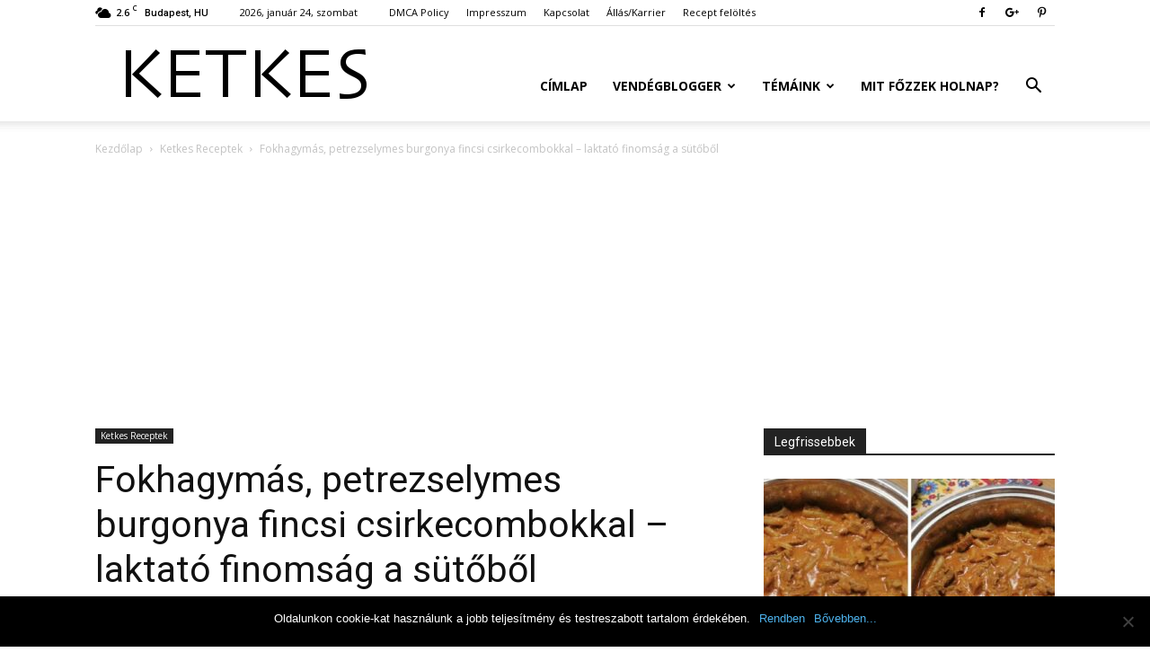

--- FILE ---
content_type: text/html; charset=UTF-8
request_url: https://ketkes.com/fokhagymas-petrezselymes-burgonya-fincsi-csirkecombokkal-laktato-finomsag-a-sutobol/
body_size: 28180
content:
<!doctype html >
<!--[if IE 8]>    <html class="ie8" lang="en"> <![endif]-->
<!--[if IE 9]>    <html class="ie9" lang="en"> <![endif]-->
<!--[if gt IE 8]><!--> <html lang="hu"> <!--<![endif]-->
<head>
    <title>Fokhagymás, petrezselymes burgonya fincsi csirkecombokkal – laktató finomság a sütőből - Ketkes.com</title>
	<meta property="fb:app_id" content="654347491284703"/>
    <meta charset="UTF-8" />
    <meta name="viewport" content="width=device-width, initial-scale=1.0">
    <link rel="pingback" href="https://ketkes.com/xmlrpc.php" />
    <meta name='robots' content='index, follow, max-image-preview:large, max-snippet:-1, max-video-preview:-1' />
<meta property="og:image" content="https://ketkes.com/wp-content/uploads/907.jpg" />
	<!-- This site is optimized with the Yoast SEO plugin v24.4 - https://yoast.com/wordpress/plugins/seo/ -->
	<link rel="canonical" href="https://ketkes.com/fokhagymas-petrezselymes-burgonya-fincsi-csirkecombokkal-laktato-finomsag-a-sutobol/" />
	<meta property="og:locale" content="hu_HU" />
	<meta property="og:type" content="article" />
	<meta property="og:title" content="Fokhagymás, petrezselymes burgonya fincsi csirkecombokkal – laktató finomság a sütőből - Ketkes.com" />
	<meta property="og:description" content="Ha egyszerű és mégis laktató ételt készítenél, ezt imádni fogod! Hozzávalók: 6 db csirkecomb 1 kg burgonya 1 nagy csokor petrezselyem 7 gerezd fokhagyma só, bors olaj Elkészítése: A húsokat átkenjük a fűszerekkel és forró olajban 10 perc alatt félig átsütjük, majd félretesszük. Közben a burgonyát meghámozzuk és felszeleteljük, kiolajozott hőálló edénybe tesszük és fűszerezzük. [&hellip;]" />
	<meta property="og:url" content="https://ketkes.com/fokhagymas-petrezselymes-burgonya-fincsi-csirkecombokkal-laktato-finomsag-a-sutobol/" />
	<meta property="og:site_name" content="Ketkes.com" />
	<meta property="article:publisher" content="https://www.facebook.com/ketkesmagazin/" />
	<meta property="article:published_time" content="2014-10-30T22:06:23+00:00" />
	<meta property="og:image" content="https://ketkes.com/wp-content/uploads/907.jpg" />
	<meta property="og:image:width" content="800" />
	<meta property="og:image:height" content="600" />
	<meta property="og:image:type" content="image/jpeg" />
	<meta name="author" content="Nóra" />
	<meta name="twitter:label1" content="Szerző:" />
	<meta name="twitter:data1" content="Nóra" />
	<meta name="twitter:label2" content="Becsült olvasási idő" />
	<meta name="twitter:data2" content="1 perc" />
	<script type="application/ld+json" class="yoast-schema-graph">{"@context":"https://schema.org","@graph":[{"@type":"WebPage","@id":"https://ketkes.com/fokhagymas-petrezselymes-burgonya-fincsi-csirkecombokkal-laktato-finomsag-a-sutobol/","url":"https://ketkes.com/fokhagymas-petrezselymes-burgonya-fincsi-csirkecombokkal-laktato-finomsag-a-sutobol/","name":"Fokhagymás, petrezselymes burgonya fincsi csirkecombokkal – laktató finomság a sütőből - Ketkes.com","isPartOf":{"@id":"https://ketkes.com/#website"},"primaryImageOfPage":{"@id":"https://ketkes.com/fokhagymas-petrezselymes-burgonya-fincsi-csirkecombokkal-laktato-finomsag-a-sutobol/#primaryimage"},"image":{"@id":"https://ketkes.com/fokhagymas-petrezselymes-burgonya-fincsi-csirkecombokkal-laktato-finomsag-a-sutobol/#primaryimage"},"thumbnailUrl":"https://ketkes.com/wp-content/uploads/907.jpg","datePublished":"2014-10-30T22:06:23+00:00","author":{"@id":"https://ketkes.com/#/schema/person/69bf30b505c9bd7420349658f2090d1e"},"breadcrumb":{"@id":"https://ketkes.com/fokhagymas-petrezselymes-burgonya-fincsi-csirkecombokkal-laktato-finomsag-a-sutobol/#breadcrumb"},"inLanguage":"hu","potentialAction":[{"@type":"ReadAction","target":["https://ketkes.com/fokhagymas-petrezselymes-burgonya-fincsi-csirkecombokkal-laktato-finomsag-a-sutobol/"]}]},{"@type":"ImageObject","inLanguage":"hu","@id":"https://ketkes.com/fokhagymas-petrezselymes-burgonya-fincsi-csirkecombokkal-laktato-finomsag-a-sutobol/#primaryimage","url":"https://ketkes.com/wp-content/uploads/907.jpg","contentUrl":"https://ketkes.com/wp-content/uploads/907.jpg","width":800,"height":600},{"@type":"BreadcrumbList","@id":"https://ketkes.com/fokhagymas-petrezselymes-burgonya-fincsi-csirkecombokkal-laktato-finomsag-a-sutobol/#breadcrumb","itemListElement":[{"@type":"ListItem","position":1,"name":"Kezdőlap","item":"https://ketkes.com/"},{"@type":"ListItem","position":2,"name":"Fokhagymás, petrezselymes burgonya fincsi csirkecombokkal – laktató finomság a sütőből"}]},{"@type":"WebSite","@id":"https://ketkes.com/#website","url":"https://ketkes.com/","name":"Ketkes.com","description":"Szórakoztató magazin","potentialAction":[{"@type":"SearchAction","target":{"@type":"EntryPoint","urlTemplate":"https://ketkes.com/?s={search_term_string}"},"query-input":{"@type":"PropertyValueSpecification","valueRequired":true,"valueName":"search_term_string"}}],"inLanguage":"hu"},{"@type":"Person","@id":"https://ketkes.com/#/schema/person/69bf30b505c9bd7420349658f2090d1e","name":"Nóra","image":{"@type":"ImageObject","inLanguage":"hu","@id":"https://ketkes.com/#/schema/person/image/","url":"https://secure.gravatar.com/avatar/2106e2b166826b0d036d89e9b9ee085b9cafca8ff30110aecc67882d318e4635?s=96&d=identicon&r=g","contentUrl":"https://secure.gravatar.com/avatar/2106e2b166826b0d036d89e9b9ee085b9cafca8ff30110aecc67882d318e4635?s=96&d=identicon&r=g","caption":"Nóra"},"description":"\"Minden szavadat úgy írni le, úgy ejteni ki, hogy elbírja a világi valóság teherpróbáját is. Talán ez az írás és az élet titka.\" - Márai Sándor","url":"https://ketkes.com/author/nori/"}]}</script>
	<!-- / Yoast SEO plugin. -->


<link rel='dns-prefetch' href='//fonts.googleapis.com' />
<link rel="alternate" type="application/rss+xml" title="Ketkes.com &raquo; hírcsatorna" href="https://ketkes.com/feed/" />
<link rel="alternate" type="application/rss+xml" title="Ketkes.com &raquo; hozzászólás hírcsatorna" href="https://ketkes.com/comments/feed/" />
<link rel="alternate" type="application/rss+xml" title="Ketkes.com &raquo; Fokhagymás, petrezselymes burgonya fincsi csirkecombokkal – laktató finomság a sütőből hozzászólás hírcsatorna" href="https://ketkes.com/fokhagymas-petrezselymes-burgonya-fincsi-csirkecombokkal-laktato-finomsag-a-sutobol/feed/" />
<link rel="alternate" title="oEmbed (JSON)" type="application/json+oembed" href="https://ketkes.com/wp-json/oembed/1.0/embed?url=https%3A%2F%2Fketkes.com%2Ffokhagymas-petrezselymes-burgonya-fincsi-csirkecombokkal-laktato-finomsag-a-sutobol%2F" />
<link rel="alternate" title="oEmbed (XML)" type="text/xml+oembed" href="https://ketkes.com/wp-json/oembed/1.0/embed?url=https%3A%2F%2Fketkes.com%2Ffokhagymas-petrezselymes-burgonya-fincsi-csirkecombokkal-laktato-finomsag-a-sutobol%2F&#038;format=xml" />
<style id='wp-img-auto-sizes-contain-inline-css' type='text/css'>
img:is([sizes=auto i],[sizes^="auto," i]){contain-intrinsic-size:3000px 1500px}
/*# sourceURL=wp-img-auto-sizes-contain-inline-css */
</style>
<style id='wp-emoji-styles-inline-css' type='text/css'>

	img.wp-smiley, img.emoji {
		display: inline !important;
		border: none !important;
		box-shadow: none !important;
		height: 1em !important;
		width: 1em !important;
		margin: 0 0.07em !important;
		vertical-align: -0.1em !important;
		background: none !important;
		padding: 0 !important;
	}
/*# sourceURL=wp-emoji-styles-inline-css */
</style>
<style id='wp-block-library-inline-css' type='text/css'>
:root{--wp-block-synced-color:#7a00df;--wp-block-synced-color--rgb:122,0,223;--wp-bound-block-color:var(--wp-block-synced-color);--wp-editor-canvas-background:#ddd;--wp-admin-theme-color:#007cba;--wp-admin-theme-color--rgb:0,124,186;--wp-admin-theme-color-darker-10:#006ba1;--wp-admin-theme-color-darker-10--rgb:0,107,160.5;--wp-admin-theme-color-darker-20:#005a87;--wp-admin-theme-color-darker-20--rgb:0,90,135;--wp-admin-border-width-focus:2px}@media (min-resolution:192dpi){:root{--wp-admin-border-width-focus:1.5px}}.wp-element-button{cursor:pointer}:root .has-very-light-gray-background-color{background-color:#eee}:root .has-very-dark-gray-background-color{background-color:#313131}:root .has-very-light-gray-color{color:#eee}:root .has-very-dark-gray-color{color:#313131}:root .has-vivid-green-cyan-to-vivid-cyan-blue-gradient-background{background:linear-gradient(135deg,#00d084,#0693e3)}:root .has-purple-crush-gradient-background{background:linear-gradient(135deg,#34e2e4,#4721fb 50%,#ab1dfe)}:root .has-hazy-dawn-gradient-background{background:linear-gradient(135deg,#faaca8,#dad0ec)}:root .has-subdued-olive-gradient-background{background:linear-gradient(135deg,#fafae1,#67a671)}:root .has-atomic-cream-gradient-background{background:linear-gradient(135deg,#fdd79a,#004a59)}:root .has-nightshade-gradient-background{background:linear-gradient(135deg,#330968,#31cdcf)}:root .has-midnight-gradient-background{background:linear-gradient(135deg,#020381,#2874fc)}:root{--wp--preset--font-size--normal:16px;--wp--preset--font-size--huge:42px}.has-regular-font-size{font-size:1em}.has-larger-font-size{font-size:2.625em}.has-normal-font-size{font-size:var(--wp--preset--font-size--normal)}.has-huge-font-size{font-size:var(--wp--preset--font-size--huge)}.has-text-align-center{text-align:center}.has-text-align-left{text-align:left}.has-text-align-right{text-align:right}.has-fit-text{white-space:nowrap!important}#end-resizable-editor-section{display:none}.aligncenter{clear:both}.items-justified-left{justify-content:flex-start}.items-justified-center{justify-content:center}.items-justified-right{justify-content:flex-end}.items-justified-space-between{justify-content:space-between}.screen-reader-text{border:0;clip-path:inset(50%);height:1px;margin:-1px;overflow:hidden;padding:0;position:absolute;width:1px;word-wrap:normal!important}.screen-reader-text:focus{background-color:#ddd;clip-path:none;color:#444;display:block;font-size:1em;height:auto;left:5px;line-height:normal;padding:15px 23px 14px;text-decoration:none;top:5px;width:auto;z-index:100000}html :where(.has-border-color){border-style:solid}html :where([style*=border-top-color]){border-top-style:solid}html :where([style*=border-right-color]){border-right-style:solid}html :where([style*=border-bottom-color]){border-bottom-style:solid}html :where([style*=border-left-color]){border-left-style:solid}html :where([style*=border-width]){border-style:solid}html :where([style*=border-top-width]){border-top-style:solid}html :where([style*=border-right-width]){border-right-style:solid}html :where([style*=border-bottom-width]){border-bottom-style:solid}html :where([style*=border-left-width]){border-left-style:solid}html :where(img[class*=wp-image-]){height:auto;max-width:100%}:where(figure){margin:0 0 1em}html :where(.is-position-sticky){--wp-admin--admin-bar--position-offset:var(--wp-admin--admin-bar--height,0px)}@media screen and (max-width:600px){html :where(.is-position-sticky){--wp-admin--admin-bar--position-offset:0px}}

/*# sourceURL=wp-block-library-inline-css */
</style><style id='global-styles-inline-css' type='text/css'>
:root{--wp--preset--aspect-ratio--square: 1;--wp--preset--aspect-ratio--4-3: 4/3;--wp--preset--aspect-ratio--3-4: 3/4;--wp--preset--aspect-ratio--3-2: 3/2;--wp--preset--aspect-ratio--2-3: 2/3;--wp--preset--aspect-ratio--16-9: 16/9;--wp--preset--aspect-ratio--9-16: 9/16;--wp--preset--color--black: #000000;--wp--preset--color--cyan-bluish-gray: #abb8c3;--wp--preset--color--white: #ffffff;--wp--preset--color--pale-pink: #f78da7;--wp--preset--color--vivid-red: #cf2e2e;--wp--preset--color--luminous-vivid-orange: #ff6900;--wp--preset--color--luminous-vivid-amber: #fcb900;--wp--preset--color--light-green-cyan: #7bdcb5;--wp--preset--color--vivid-green-cyan: #00d084;--wp--preset--color--pale-cyan-blue: #8ed1fc;--wp--preset--color--vivid-cyan-blue: #0693e3;--wp--preset--color--vivid-purple: #9b51e0;--wp--preset--gradient--vivid-cyan-blue-to-vivid-purple: linear-gradient(135deg,rgb(6,147,227) 0%,rgb(155,81,224) 100%);--wp--preset--gradient--light-green-cyan-to-vivid-green-cyan: linear-gradient(135deg,rgb(122,220,180) 0%,rgb(0,208,130) 100%);--wp--preset--gradient--luminous-vivid-amber-to-luminous-vivid-orange: linear-gradient(135deg,rgb(252,185,0) 0%,rgb(255,105,0) 100%);--wp--preset--gradient--luminous-vivid-orange-to-vivid-red: linear-gradient(135deg,rgb(255,105,0) 0%,rgb(207,46,46) 100%);--wp--preset--gradient--very-light-gray-to-cyan-bluish-gray: linear-gradient(135deg,rgb(238,238,238) 0%,rgb(169,184,195) 100%);--wp--preset--gradient--cool-to-warm-spectrum: linear-gradient(135deg,rgb(74,234,220) 0%,rgb(151,120,209) 20%,rgb(207,42,186) 40%,rgb(238,44,130) 60%,rgb(251,105,98) 80%,rgb(254,248,76) 100%);--wp--preset--gradient--blush-light-purple: linear-gradient(135deg,rgb(255,206,236) 0%,rgb(152,150,240) 100%);--wp--preset--gradient--blush-bordeaux: linear-gradient(135deg,rgb(254,205,165) 0%,rgb(254,45,45) 50%,rgb(107,0,62) 100%);--wp--preset--gradient--luminous-dusk: linear-gradient(135deg,rgb(255,203,112) 0%,rgb(199,81,192) 50%,rgb(65,88,208) 100%);--wp--preset--gradient--pale-ocean: linear-gradient(135deg,rgb(255,245,203) 0%,rgb(182,227,212) 50%,rgb(51,167,181) 100%);--wp--preset--gradient--electric-grass: linear-gradient(135deg,rgb(202,248,128) 0%,rgb(113,206,126) 100%);--wp--preset--gradient--midnight: linear-gradient(135deg,rgb(2,3,129) 0%,rgb(40,116,252) 100%);--wp--preset--font-size--small: 13px;--wp--preset--font-size--medium: 20px;--wp--preset--font-size--large: 36px;--wp--preset--font-size--x-large: 42px;--wp--preset--spacing--20: 0.44rem;--wp--preset--spacing--30: 0.67rem;--wp--preset--spacing--40: 1rem;--wp--preset--spacing--50: 1.5rem;--wp--preset--spacing--60: 2.25rem;--wp--preset--spacing--70: 3.38rem;--wp--preset--spacing--80: 5.06rem;--wp--preset--shadow--natural: 6px 6px 9px rgba(0, 0, 0, 0.2);--wp--preset--shadow--deep: 12px 12px 50px rgba(0, 0, 0, 0.4);--wp--preset--shadow--sharp: 6px 6px 0px rgba(0, 0, 0, 0.2);--wp--preset--shadow--outlined: 6px 6px 0px -3px rgb(255, 255, 255), 6px 6px rgb(0, 0, 0);--wp--preset--shadow--crisp: 6px 6px 0px rgb(0, 0, 0);}:where(.is-layout-flex){gap: 0.5em;}:where(.is-layout-grid){gap: 0.5em;}body .is-layout-flex{display: flex;}.is-layout-flex{flex-wrap: wrap;align-items: center;}.is-layout-flex > :is(*, div){margin: 0;}body .is-layout-grid{display: grid;}.is-layout-grid > :is(*, div){margin: 0;}:where(.wp-block-columns.is-layout-flex){gap: 2em;}:where(.wp-block-columns.is-layout-grid){gap: 2em;}:where(.wp-block-post-template.is-layout-flex){gap: 1.25em;}:where(.wp-block-post-template.is-layout-grid){gap: 1.25em;}.has-black-color{color: var(--wp--preset--color--black) !important;}.has-cyan-bluish-gray-color{color: var(--wp--preset--color--cyan-bluish-gray) !important;}.has-white-color{color: var(--wp--preset--color--white) !important;}.has-pale-pink-color{color: var(--wp--preset--color--pale-pink) !important;}.has-vivid-red-color{color: var(--wp--preset--color--vivid-red) !important;}.has-luminous-vivid-orange-color{color: var(--wp--preset--color--luminous-vivid-orange) !important;}.has-luminous-vivid-amber-color{color: var(--wp--preset--color--luminous-vivid-amber) !important;}.has-light-green-cyan-color{color: var(--wp--preset--color--light-green-cyan) !important;}.has-vivid-green-cyan-color{color: var(--wp--preset--color--vivid-green-cyan) !important;}.has-pale-cyan-blue-color{color: var(--wp--preset--color--pale-cyan-blue) !important;}.has-vivid-cyan-blue-color{color: var(--wp--preset--color--vivid-cyan-blue) !important;}.has-vivid-purple-color{color: var(--wp--preset--color--vivid-purple) !important;}.has-black-background-color{background-color: var(--wp--preset--color--black) !important;}.has-cyan-bluish-gray-background-color{background-color: var(--wp--preset--color--cyan-bluish-gray) !important;}.has-white-background-color{background-color: var(--wp--preset--color--white) !important;}.has-pale-pink-background-color{background-color: var(--wp--preset--color--pale-pink) !important;}.has-vivid-red-background-color{background-color: var(--wp--preset--color--vivid-red) !important;}.has-luminous-vivid-orange-background-color{background-color: var(--wp--preset--color--luminous-vivid-orange) !important;}.has-luminous-vivid-amber-background-color{background-color: var(--wp--preset--color--luminous-vivid-amber) !important;}.has-light-green-cyan-background-color{background-color: var(--wp--preset--color--light-green-cyan) !important;}.has-vivid-green-cyan-background-color{background-color: var(--wp--preset--color--vivid-green-cyan) !important;}.has-pale-cyan-blue-background-color{background-color: var(--wp--preset--color--pale-cyan-blue) !important;}.has-vivid-cyan-blue-background-color{background-color: var(--wp--preset--color--vivid-cyan-blue) !important;}.has-vivid-purple-background-color{background-color: var(--wp--preset--color--vivid-purple) !important;}.has-black-border-color{border-color: var(--wp--preset--color--black) !important;}.has-cyan-bluish-gray-border-color{border-color: var(--wp--preset--color--cyan-bluish-gray) !important;}.has-white-border-color{border-color: var(--wp--preset--color--white) !important;}.has-pale-pink-border-color{border-color: var(--wp--preset--color--pale-pink) !important;}.has-vivid-red-border-color{border-color: var(--wp--preset--color--vivid-red) !important;}.has-luminous-vivid-orange-border-color{border-color: var(--wp--preset--color--luminous-vivid-orange) !important;}.has-luminous-vivid-amber-border-color{border-color: var(--wp--preset--color--luminous-vivid-amber) !important;}.has-light-green-cyan-border-color{border-color: var(--wp--preset--color--light-green-cyan) !important;}.has-vivid-green-cyan-border-color{border-color: var(--wp--preset--color--vivid-green-cyan) !important;}.has-pale-cyan-blue-border-color{border-color: var(--wp--preset--color--pale-cyan-blue) !important;}.has-vivid-cyan-blue-border-color{border-color: var(--wp--preset--color--vivid-cyan-blue) !important;}.has-vivid-purple-border-color{border-color: var(--wp--preset--color--vivid-purple) !important;}.has-vivid-cyan-blue-to-vivid-purple-gradient-background{background: var(--wp--preset--gradient--vivid-cyan-blue-to-vivid-purple) !important;}.has-light-green-cyan-to-vivid-green-cyan-gradient-background{background: var(--wp--preset--gradient--light-green-cyan-to-vivid-green-cyan) !important;}.has-luminous-vivid-amber-to-luminous-vivid-orange-gradient-background{background: var(--wp--preset--gradient--luminous-vivid-amber-to-luminous-vivid-orange) !important;}.has-luminous-vivid-orange-to-vivid-red-gradient-background{background: var(--wp--preset--gradient--luminous-vivid-orange-to-vivid-red) !important;}.has-very-light-gray-to-cyan-bluish-gray-gradient-background{background: var(--wp--preset--gradient--very-light-gray-to-cyan-bluish-gray) !important;}.has-cool-to-warm-spectrum-gradient-background{background: var(--wp--preset--gradient--cool-to-warm-spectrum) !important;}.has-blush-light-purple-gradient-background{background: var(--wp--preset--gradient--blush-light-purple) !important;}.has-blush-bordeaux-gradient-background{background: var(--wp--preset--gradient--blush-bordeaux) !important;}.has-luminous-dusk-gradient-background{background: var(--wp--preset--gradient--luminous-dusk) !important;}.has-pale-ocean-gradient-background{background: var(--wp--preset--gradient--pale-ocean) !important;}.has-electric-grass-gradient-background{background: var(--wp--preset--gradient--electric-grass) !important;}.has-midnight-gradient-background{background: var(--wp--preset--gradient--midnight) !important;}.has-small-font-size{font-size: var(--wp--preset--font-size--small) !important;}.has-medium-font-size{font-size: var(--wp--preset--font-size--medium) !important;}.has-large-font-size{font-size: var(--wp--preset--font-size--large) !important;}.has-x-large-font-size{font-size: var(--wp--preset--font-size--x-large) !important;}
/*# sourceURL=global-styles-inline-css */
</style>

<style id='classic-theme-styles-inline-css' type='text/css'>
/*! This file is auto-generated */
.wp-block-button__link{color:#fff;background-color:#32373c;border-radius:9999px;box-shadow:none;text-decoration:none;padding:calc(.667em + 2px) calc(1.333em + 2px);font-size:1.125em}.wp-block-file__button{background:#32373c;color:#fff;text-decoration:none}
/*# sourceURL=/wp-includes/css/classic-themes.min.css */
</style>
<link rel='stylesheet' id='cookie-notice-front-css' href='https://ketkes.com/wp-content/plugins/cookie-notice/css/front.min.css?ver=2.5.5' type='text/css' media='all' />
<link rel='stylesheet' id='mashsb-styles-css' href='https://ketkes.com/wp-content/plugins/mashsharer/assets/css/mashsb.min.css?ver=4.0.47' type='text/css' media='all' />
<style id='mashsb-styles-inline-css' type='text/css'>
.mashsb-count {color:#cccccc;}
        [class^="mashicon-"], .onoffswitch-label, .onoffswitch2-label, .onoffswitch {
            border-radius: 5px;
        }@media only screen and (min-width:568px){.mashsb-buttons a {min-width: 240px;}}
/*# sourceURL=mashsb-styles-inline-css */
</style>
<link rel='stylesheet' id='google-fonts-style-css' href='https://fonts.googleapis.com/css?family=Open+Sans%3A300italic%2C400%2C400italic%2C600%2C600italic%2C700%7CRoboto%3A300%2C400%2C400italic%2C500%2C500italic%2C700%2C900&#038;ver=8.7.3' type='text/css' media='all' />
<link rel='stylesheet' id='td-theme-css' href='https://ketkes.com/wp-content/themes/Newspaper/style.css?ver=8.7.3' type='text/css' media='all' />
<script type="text/javascript" id="cookie-notice-front-js-before">
/* <![CDATA[ */
var cnArgs = {"ajaxUrl":"https:\/\/ketkes.com\/wp-admin\/admin-ajax.php","nonce":"4e065267af","hideEffect":"fade","position":"bottom","onScroll":false,"onScrollOffset":100,"onClick":false,"cookieName":"cookie_notice_accepted","cookieTime":2147483647,"cookieTimeRejected":2592000,"globalCookie":false,"redirection":false,"cache":true,"revokeCookies":false,"revokeCookiesOpt":"automatic"};

//# sourceURL=cookie-notice-front-js-before
/* ]]> */
</script>
<script type="text/javascript" src="https://ketkes.com/wp-content/plugins/cookie-notice/js/front.min.js?ver=2.5.5" id="cookie-notice-front-js"></script>
<script type="text/javascript" src="https://ketkes.com/wp-includes/js/jquery/jquery.min.js?ver=3.7.1" id="jquery-core-js"></script>
<script type="text/javascript" src="https://ketkes.com/wp-includes/js/jquery/jquery-migrate.min.js?ver=3.4.1" id="jquery-migrate-js"></script>
<link rel="https://api.w.org/" href="https://ketkes.com/wp-json/" /><link rel="alternate" title="JSON" type="application/json" href="https://ketkes.com/wp-json/wp/v2/posts/4241" /><link rel="EditURI" type="application/rsd+xml" title="RSD" href="https://ketkes.com/xmlrpc.php?rsd" />
<meta name="generator" content="WordPress 6.9" />
<link rel='shortlink' href='https://ketkes.com/?p=4241' />
			<script>
				window.tdwGlobal = {"adminUrl":"https:\/\/ketkes.com\/wp-admin\/","wpRestNonce":"9e0dfae379","wpRestUrl":"https:\/\/ketkes.com\/wp-json\/","permalinkStructure":"\/%postname%\/"};
			</script>
			<!--[if lt IE 9]><script src="https://html5shim.googlecode.com/svn/trunk/html5.js"></script><![endif]-->
    <link rel="amphtml" href="https://ketkes.com/fokhagymas-petrezselymes-burgonya-fincsi-csirkecombokkal-laktato-finomsag-a-sutobol/amp/">
<!-- JS generated by theme -->

<script>
    
    

	    var tdBlocksArray = []; //here we store all the items for the current page

	    //td_block class - each ajax block uses a object of this class for requests
	    function tdBlock() {
		    this.id = '';
		    this.block_type = 1; //block type id (1-234 etc)
		    this.atts = '';
		    this.td_column_number = '';
		    this.td_current_page = 1; //
		    this.post_count = 0; //from wp
		    this.found_posts = 0; //from wp
		    this.max_num_pages = 0; //from wp
		    this.td_filter_value = ''; //current live filter value
		    this.is_ajax_running = false;
		    this.td_user_action = ''; // load more or infinite loader (used by the animation)
		    this.header_color = '';
		    this.ajax_pagination_infinite_stop = ''; //show load more at page x
	    }


        // td_js_generator - mini detector
        (function(){
            var htmlTag = document.getElementsByTagName("html")[0];

	        if ( navigator.userAgent.indexOf("MSIE 10.0") > -1 ) {
                htmlTag.className += ' ie10';
            }

            if ( !!navigator.userAgent.match(/Trident.*rv\:11\./) ) {
                htmlTag.className += ' ie11';
            }

	        if ( navigator.userAgent.indexOf("Edge") > -1 ) {
                htmlTag.className += ' ieEdge';
            }

            if ( /(iPad|iPhone|iPod)/g.test(navigator.userAgent) ) {
                htmlTag.className += ' td-md-is-ios';
            }

            var user_agent = navigator.userAgent.toLowerCase();
            if ( user_agent.indexOf("android") > -1 ) {
                htmlTag.className += ' td-md-is-android';
            }

            if ( -1 !== navigator.userAgent.indexOf('Mac OS X')  ) {
                htmlTag.className += ' td-md-is-os-x';
            }

            if ( /chrom(e|ium)/.test(navigator.userAgent.toLowerCase()) ) {
               htmlTag.className += ' td-md-is-chrome';
            }

            if ( -1 !== navigator.userAgent.indexOf('Firefox') ) {
                htmlTag.className += ' td-md-is-firefox';
            }

            if ( -1 !== navigator.userAgent.indexOf('Safari') && -1 === navigator.userAgent.indexOf('Chrome') ) {
                htmlTag.className += ' td-md-is-safari';
            }

            if( -1 !== navigator.userAgent.indexOf('IEMobile') ){
                htmlTag.className += ' td-md-is-iemobile';
            }

        })();




        var tdLocalCache = {};

        ( function () {
            "use strict";

            tdLocalCache = {
                data: {},
                remove: function (resource_id) {
                    delete tdLocalCache.data[resource_id];
                },
                exist: function (resource_id) {
                    return tdLocalCache.data.hasOwnProperty(resource_id) && tdLocalCache.data[resource_id] !== null;
                },
                get: function (resource_id) {
                    return tdLocalCache.data[resource_id];
                },
                set: function (resource_id, cachedData) {
                    tdLocalCache.remove(resource_id);
                    tdLocalCache.data[resource_id] = cachedData;
                }
            };
        })();

    
    
var td_viewport_interval_list=[{"limitBottom":767,"sidebarWidth":228},{"limitBottom":1018,"sidebarWidth":300},{"limitBottom":1140,"sidebarWidth":324}];
var td_animation_stack_effect="type0";
var tds_animation_stack=true;
var td_animation_stack_specific_selectors=".entry-thumb, img";
var td_animation_stack_general_selectors=".td-animation-stack img, .td-animation-stack .entry-thumb, .post img";
var tds_general_modal_image="yes";
var td_ajax_url="https:\/\/ketkes.com\/wp-admin\/admin-ajax.php?td_theme_name=Newspaper&v=8.7.3";
var td_get_template_directory_uri="https:\/\/ketkes.com\/wp-content\/themes\/Newspaper";
var tds_snap_menu="smart_snap_always";
var tds_logo_on_sticky="show_header_logo";
var tds_header_style="7";
var td_please_wait="K\u00e9rj\u00fck, v\u00e1rjon ...";
var td_email_user_pass_incorrect="T\u00e9ves felhaszn\u00e1l\u00f3n\u00e9v vagy jelsz\u00f3!";
var td_email_user_incorrect="E-mail vagy felhaszn\u00e1l\u00f3n\u00e9v t\u00e9ves!";
var td_email_incorrect="T\u00e9ves E-mail!";
var tds_more_articles_on_post_enable="";
var tds_more_articles_on_post_time_to_wait="";
var tds_more_articles_on_post_pages_distance_from_top=0;
var tds_theme_color_site_wide="#4db2ec";
var tds_smart_sidebar="enabled";
var tdThemeName="Newspaper";
var td_magnific_popup_translation_tPrev="El\u0151z\u0151 (balra ny\u00edl)";
var td_magnific_popup_translation_tNext="K\u00f6vetkez\u0151 (jobb ny\u00edl gomb)";
var td_magnific_popup_translation_tCounter="%curr% a %total%-b\u00f3l";
var td_magnific_popup_translation_ajax_tError="A  %url%-t nem siker\u00fclt bet\u00f6lteni.";
var td_magnific_popup_translation_image_tError="A #%curr% k\u00e9pet nem siker\u00fclt bet\u00f6lteni.";
var tdDateNamesI18n={"month_names":["janu\u00e1r","febru\u00e1r","m\u00e1rcius","\u00e1prilis","m\u00e1jus","j\u00fanius","j\u00falius","augusztus","szeptember","okt\u00f3ber","november","december"],"month_names_short":["jan","febr","m\u00e1rc","\u00e1pr","m\u00e1j","j\u00fan","j\u00fal","aug","szept","okt","nov","dec"],"day_names":["vas\u00e1rnap","h\u00e9tf\u0151","kedd","szerda","cs\u00fct\u00f6rt\u00f6k","p\u00e9ntek","szombat"],"day_names_short":["vas","h\u00e9t","ked","sze","cs\u00fc","p\u00e9n","szo"]};
var td_ad_background_click_link="";
var td_ad_background_click_target="";
</script>


<!-- Header style compiled by theme -->

<style>
    
.block-title > span,
    .block-title > span > a,
    .block-title > a,
    .block-title > label,
    .widgettitle,
    .widgettitle:after,
    .td-trending-now-title,
    .td-trending-now-wrapper:hover .td-trending-now-title,
    .wpb_tabs li.ui-tabs-active a,
    .wpb_tabs li:hover a,
    .vc_tta-container .vc_tta-color-grey.vc_tta-tabs-position-top.vc_tta-style-classic .vc_tta-tabs-container .vc_tta-tab.vc_active > a,
    .vc_tta-container .vc_tta-color-grey.vc_tta-tabs-position-top.vc_tta-style-classic .vc_tta-tabs-container .vc_tta-tab:hover > a,
    .td_block_template_1 .td-related-title .td-cur-simple-item,
    .woocommerce .product .products h2:not(.woocommerce-loop-product__title),
    .td-subcat-filter .td-subcat-dropdown:hover .td-subcat-more,
    .td-weather-information:before,
    .td-weather-week:before,
    .td_block_exchange .td-exchange-header:before,
    .td-theme-wrap .td_block_template_3 .td-block-title > *,
    .td-theme-wrap .td_block_template_4 .td-block-title > *,
    .td-theme-wrap .td_block_template_7 .td-block-title > *,
    .td-theme-wrap .td_block_template_9 .td-block-title:after,
    .td-theme-wrap .td_block_template_10 .td-block-title::before,
    .td-theme-wrap .td_block_template_11 .td-block-title::before,
    .td-theme-wrap .td_block_template_11 .td-block-title::after,
    .td-theme-wrap .td_block_template_14 .td-block-title,
    .td-theme-wrap .td_block_template_15 .td-block-title:before,
    .td-theme-wrap .td_block_template_17 .td-block-title:before {
        background-color: #222222;
    }

    .woocommerce div.product .woocommerce-tabs ul.tabs li.active {
    	background-color: #222222 !important;
    }

    .block-title,
    .td_block_template_1 .td-related-title,
    .wpb_tabs .wpb_tabs_nav,
    .vc_tta-container .vc_tta-color-grey.vc_tta-tabs-position-top.vc_tta-style-classic .vc_tta-tabs-container,
    .woocommerce div.product .woocommerce-tabs ul.tabs:before,
    .td-theme-wrap .td_block_template_5 .td-block-title > *,
    .td-theme-wrap .td_block_template_17 .td-block-title,
    .td-theme-wrap .td_block_template_17 .td-block-title::before {
        border-color: #222222;
    }

    .td-theme-wrap .td_block_template_4 .td-block-title > *:before,
    .td-theme-wrap .td_block_template_17 .td-block-title::after {
        border-color: #222222 transparent transparent transparent;
    }
    
    .td-theme-wrap .td_block_template_4 .td-related-title .td-cur-simple-item:before {
        border-color: #222222 transparent transparent transparent !important;
    }

    
    .td-footer-wrapper,
    .td-footer-wrapper .td_block_template_7 .td-block-title > *,
    .td-footer-wrapper .td_block_template_17 .td-block-title,
    .td-footer-wrapper .td-block-title-wrap .td-wrapper-pulldown-filter {
        background-color: #111111;
    }

    
    .td-footer-wrapper::before {
        background-size: cover;
    }

    
    .td-footer-wrapper::before {
        background-position: center center;
    }

    
    .td-footer-wrapper::before {
        opacity: 0.1;
    }
</style>

<script async src="//pagead2.googlesyndication.com/pagead/js/adsbygoogle.js"></script>
<script>
     (adsbygoogle = window.adsbygoogle || []).push({
          google_ad_client: "ca-pub-7719497619808287",
          enable_page_level_ads: true
     });
</script>

<link rel="shortcut icon" type="image/x-icon" href="https://ketkes.com/favicon.ico" /><link rel="apple-touch-icon" href="https://ketkes.com/apple-touch-icon.png" /><link rel="apple-touch-icon" sizes="72x72" href="https://ketkes.com/apple-touch-icon-72x72.png" /><link rel="apple-touch-icon" sizes="114x114" href="https://ketkes.com/apple-touch-icon-114x114.png" />

<!-- Google tag (gtag.js) -->
<script async src="https://www.googletagmanager.com/gtag/js?id=G-VPEGL3XWQS"></script>
<script>
  window.dataLayer = window.dataLayer || [];
  function gtag(){dataLayer.push(arguments);}
  gtag('js', new Date());

  gtag('config', 'G-VPEGL3XWQS');
</script>

<script>
  (function(i,s,o,g,r,a,m){i['GoogleAnalyticsObject']=r;i[r]=i[r]||function(){
  (i[r].q=i[r].q||[]).push(arguments)},i[r].l=1*new Date();a=s.createElement(o),
  m=s.getElementsByTagName(o)[0];a.async=1;a.src=g;m.parentNode.insertBefore(a,m)
  })(window,document,'script','//www.google-analytics.com/analytics.js','ga');

  ga('create', 'UA-18841814-42', 'auto');
  ga('set', 'anonymizeIp', true);
  ga('send', 'pageview');

</script>

<div id="fb-root"></div>
<script>(function(d, s, id) {
  var js, fjs = d.getElementsByTagName(s)[0];
  if (d.getElementById(id)) return;
  js = d.createElement(s); js.id = id;
  js.src = 'https://connect.facebook.net/hu_HU/sdk.js#xfbml=1&version=v3.2&appId=654347491284703&autoLogAppEvents=1';
  fjs.parentNode.insertBefore(js, fjs);
}(document, 'script', 'facebook-jssdk'));</script><script type="application/ld+json">
                        {
                            "@context": "http://schema.org",
                            "@type": "BreadcrumbList",
                            "itemListElement": [{
                            "@type": "ListItem",
                            "position": 1,
                                "item": {
                                "@type": "WebSite",
                                "@id": "https://ketkes.com/",
                                "name": "Kezdőlap"                                               
                            }
                        },{
                            "@type": "ListItem",
                            "position": 2,
                                "item": {
                                "@type": "WebPage",
                                "@id": "https://ketkes.com/kategoria/ketkes-receptek/",
                                "name": "Ketkes Receptek"
                            }
                        },{
                            "@type": "ListItem",
                            "position": 3,
                                "item": {
                                "@type": "WebPage",
                                "@id": "https://ketkes.com/fokhagymas-petrezselymes-burgonya-fincsi-csirkecombokkal-laktato-finomsag-a-sutobol/",
                                "name": "Fokhagymás, petrezselymes burgonya fincsi csirkecombokkal – laktató finomság a sütőből"                                
                            }
                        }    ]
                        }
                       </script>	<style id="tdw-css-placeholder"></style></head>

<body class="wp-singular post-template-default single single-post postid-4241 single-format-standard wp-theme-Newspaper cookies-not-set fokhagymas-petrezselymes-burgonya-fincsi-csirkecombokkal-laktato-finomsag-a-sutobol global-block-template-1 td-animation-stack-type0 td-full-layout" itemscope="itemscope" itemtype="https://schema.org/WebPage">

        <div class="td-scroll-up"><i class="td-icon-menu-up"></i></div>
    
    <div class="td-menu-background"></div>
<div id="td-mobile-nav">
    <div class="td-mobile-container">
        <!-- mobile menu top section -->
        <div class="td-menu-socials-wrap">
            <!-- socials -->
            <div class="td-menu-socials">
                
        <span class="td-social-icon-wrap">
            <a target="_blank" href="https://www.facebook.com/pg/ketkesmagazin/" title="Facebook">
                <i class="td-icon-font td-icon-facebook"></i>
            </a>
        </span>
        <span class="td-social-icon-wrap">
            <a target="_blank" href="https://plus.google.com/b/116013181709560693447/+Finomreceptekmost" title="Google+">
                <i class="td-icon-font td-icon-googleplus"></i>
            </a>
        </span>
        <span class="td-social-icon-wrap">
            <a target="_blank" href="https://www.pinterest.com/ketkescomlegend/" title="Pinterest">
                <i class="td-icon-font td-icon-pinterest"></i>
            </a>
        </span>            </div>
            <!-- close button -->
            <div class="td-mobile-close">
                <a href="#"><i class="td-icon-close-mobile"></i></a>
            </div>
        </div>

        <!-- login section -->
        
        <!-- menu section -->
        <div class="td-mobile-content">
            <div class="menu-new-menu-container"><ul id="menu-new-menu" class="td-mobile-main-menu"><li id="menu-item-40753" class="menu-item menu-item-type-custom menu-item-object-custom menu-item-home menu-item-first menu-item-40753"><a href="https://ketkes.com/">Címlap</a></li>
<li id="menu-item-41506" class="menu-item menu-item-type-post_type menu-item-object-page menu-item-has-children menu-item-41506"><a href="https://ketkes.com/cikkpublikalasa/">Vendégblogger<i class="td-icon-menu-right td-element-after"></i></a>
<ul class="sub-menu">
	<li id="menu-item-56076" class="menu-item menu-item-type-custom menu-item-object-custom menu-item-56076"><a href="https://ketkes.com/author/beakonyhaja/">Bea asszony konyhája</a></li>
	<li id="menu-item-66582" class="menu-item menu-item-type-custom menu-item-object-custom menu-item-66582"><a href="https://ketkes.com/author/dufekm/">Dufek Mária</a></li>
	<li id="menu-item-43271" class="menu-item menu-item-type-custom menu-item-object-custom menu-item-43271"><a href="https://ketkes.com/author/lifeadvisor/">Life Advisor</a></li>
	<li id="menu-item-43270" class="menu-item menu-item-type-custom menu-item-object-custom menu-item-43270"><a href="https://ketkes.com/author/kovacsszilvia/">Kovács Szilvia</a></li>
	<li id="menu-item-43268" class="menu-item menu-item-type-custom menu-item-object-custom menu-item-43268"><a href="https://ketkes.com/author/babarozsa/">Kovács Edina</a></li>
	<li id="menu-item-43267" class="menu-item menu-item-type-custom menu-item-object-custom menu-item-43267"><a href="https://ketkes.com/author/anitavilaga/">Lőrinczy Anita</a></li>
	<li id="menu-item-43269" class="menu-item menu-item-type-custom menu-item-object-custom menu-item-43269"><a href="https://ketkes.com/author/hellolillavagyok/">Lilla Stílusblogja</a></li>
	<li id="menu-item-43272" class="menu-item menu-item-type-custom menu-item-object-custom menu-item-43272"><a href="https://ketkes.com/author/kokart/">Koskovics Éva</a></li>
	<li id="menu-item-43515" class="menu-item menu-item-type-custom menu-item-object-custom menu-item-43515"><a href="https://ketkes.com/author/onbecsules/">Nacsa Vica</a></li>
	<li id="menu-item-44151" class="menu-item menu-item-type-custom menu-item-object-custom menu-item-44151"><a href="https://ketkes.com/boldogsagtrening-a-nyarra-tizenot-masodpercben/">Szabó Elvira</a></li>
	<li id="menu-item-44152" class="menu-item menu-item-type-custom menu-item-object-custom menu-item-44152"><a href="https://ketkes.com/mi-van-ha-apa-szoktat-be-a-bolcsibe/">Baby Bocsok</a></li>
	<li id="menu-item-44153" class="menu-item menu-item-type-custom menu-item-object-custom menu-item-44153"><a href="https://ketkes.com/mit-csinaljunk-svedorszag-masodik-legnagyobb-varosaban/">Alter Travel</a></li>
	<li id="menu-item-49751" class="menu-item menu-item-type-custom menu-item-object-custom menu-item-49751"><a href="https://ketkes.com/author/noemielegjoanya/">Hermán Noémi</a></li>
	<li id="menu-item-51022" class="menu-item menu-item-type-custom menu-item-object-custom menu-item-51022"><a href="https://ketkes.com/author/vendegblog/">Bohács Ádám</a></li>
	<li id="menu-item-50134" class="menu-item menu-item-type-custom menu-item-object-custom menu-item-50134"><a href="https://ketkes.com/cikkpublikalasa/">Cikk publikálása</a></li>
</ul>
</li>
<li id="menu-item-40699" class="menu-item menu-item-type-custom menu-item-object-custom menu-item-has-children menu-item-40699"><a href="#">Témáink<i class="td-icon-menu-right td-element-after"></i></a>
<ul class="sub-menu">
	<li id="menu-item-19681" class="menu-item menu-item-type-taxonomy menu-item-object-category current-post-ancestor current-menu-parent current-post-parent menu-item-has-children menu-item-19681"><a href="https://ketkes.com/kategoria/ketkes-receptek/">Ketkes Receptek<i class="td-icon-menu-right td-element-after"></i></a>
	<ul class="sub-menu">
		<li id="menu-item-19683" class="menu-item menu-item-type-taxonomy menu-item-object-category menu-item-19683"><a href="https://ketkes.com/kategoria/ketkes-receptek/dedikeink-receptjei/">Dédikéink receptjei</a></li>
		<li id="menu-item-19682" class="menu-item menu-item-type-taxonomy menu-item-object-category menu-item-19682"><a href="https://ketkes.com/kategoria/ketkes-receptek/falusi-etelek/">Falusi ételek</a></li>
		<li id="menu-item-19690" class="menu-item menu-item-type-custom menu-item-object-custom menu-item-19690"><a href="https://ketkes.com/cimke/karacsonyi-receptek/">Karácsonyi receptek</a></li>
		<li id="menu-item-19691" class="menu-item menu-item-type-custom menu-item-object-custom menu-item-19691"><a href="https://ketkes.com/cimke/szilveszteri-receptek/">Szilveszteri receptek</a></li>
		<li id="menu-item-19688" class="menu-item menu-item-type-taxonomy menu-item-object-category menu-item-19688"><a href="https://ketkes.com/kategoria/ketkes-receptek/titkos-receptek/">Titkos receptek</a></li>
		<li id="menu-item-19684" class="menu-item menu-item-type-taxonomy menu-item-object-category menu-item-19684"><a href="https://ketkes.com/kategoria/ketkes-receptek/sutes-nelkuli-receptek/">Sütés nélküli receptek</a></li>
		<li id="menu-item-19685" class="menu-item menu-item-type-taxonomy menu-item-object-category menu-item-19685"><a href="https://ketkes.com/kategoria/ketkes-receptek/tortaimado/">Tortaimádó</a></li>
		<li id="menu-item-19687" class="menu-item menu-item-type-taxonomy menu-item-object-category menu-item-19687"><a href="https://ketkes.com/kategoria/ketkes-receptek/mentes-etelek/">&#8222;Mentes&#8221; ételek</a></li>
		<li id="menu-item-19695" class="menu-item menu-item-type-taxonomy menu-item-object-category menu-item-19695"><a href="https://ketkes.com/kategoria/ketkes-receptek/csupan-5-hozzavalobol/">Csupán 5 hozzávalóból</a></li>
		<li id="menu-item-19694" class="menu-item menu-item-type-taxonomy menu-item-object-category menu-item-19694"><a href="https://ketkes.com/kategoria/ketkes-receptek/bogracsok-etelek-es-grill-receptek/">Bográcsok ételek</a></li>
		<li id="menu-item-19697" class="menu-item menu-item-type-taxonomy menu-item-object-category menu-item-19697"><a href="https://ketkes.com/kategoria/ketkes-receptek/menopauza-etrend/">Menopauza étrend</a></li>
		<li id="menu-item-19698" class="menu-item menu-item-type-taxonomy menu-item-object-category menu-item-19698"><a href="https://ketkes.com/kategoria/ketkes-receptek/reform-etelek/">Reform ételek</a></li>
		<li id="menu-item-19696" class="menu-item menu-item-type-taxonomy menu-item-object-category menu-item-19696"><a href="https://ketkes.com/kategoria/ketkes-receptek/mediterran-dietas-receptek/">Diétás receptek</a></li>
		<li id="menu-item-19701" class="menu-item menu-item-type-taxonomy menu-item-object-category menu-item-19701"><a href="https://ketkes.com/kategoria/ketkes-receptek/vadaszok-kedvence/">Vadászok kedvence</a></li>
		<li id="menu-item-19686" class="menu-item menu-item-type-taxonomy menu-item-object-category menu-item-19686"><a href="https://ketkes.com/kategoria/ketkes-receptek/husveti-receptek-2016/">Húsvéti receptek</a></li>
	</ul>
</li>
	<li id="menu-item-40703" class="menu-item menu-item-type-custom menu-item-object-custom menu-item-40703"><a href="https://ketkes.com/cimke/kert/">Kert</a></li>
	<li id="menu-item-40701" class="menu-item menu-item-type-custom menu-item-object-custom menu-item-40701"><a href="https://ketkes.com/cimke/divat/">Divat</a></li>
	<li id="menu-item-41026" class="menu-item menu-item-type-custom menu-item-object-custom menu-item-41026"><a href="https://ketkes.com/cimke/torna/">Torna</a></li>
	<li id="menu-item-40700" class="menu-item menu-item-type-custom menu-item-object-custom menu-item-40700"><a href="https://ketkes.com/cimke/otthon/">Otthon</a></li>
	<li id="menu-item-40308" class="menu-item menu-item-type-taxonomy menu-item-object-category menu-item-40308"><a href="https://ketkes.com/kategoria/cikkek/">Színes</a></li>
	<li id="menu-item-41027" class="menu-item menu-item-type-custom menu-item-object-custom menu-item-41027"><a href="https://ketkes.com/cimke/kreativ/">Kreatív</a></li>
	<li id="menu-item-40307" class="menu-item menu-item-type-custom menu-item-object-custom menu-item-40307"><a href="https://ketkes.com/type/video/">Videók</a></li>
	<li id="menu-item-41025" class="menu-item menu-item-type-taxonomy menu-item-object-category menu-item-41025"><a href="https://ketkes.com/kategoria/ezoterikus/">Ezoterikus</a></li>
	<li id="menu-item-40702" class="menu-item menu-item-type-custom menu-item-object-custom menu-item-40702"><a href="https://ketkes.com/cimke/pszichologia/">Pszichológia</a></li>
	<li id="menu-item-40309" class="menu-item menu-item-type-taxonomy menu-item-object-category menu-item-40309"><a href="https://ketkes.com/kategoria/csinald-magad/">Csináld magad</a></li>
</ul>
</li>
<li id="menu-item-28318" class="menu-item menu-item-type-custom menu-item-object-custom menu-item-28318"><a target="_blank" href="https://www.facebook.com/groups/1452620758120635/">Mit főzzek holnap?</a></li>
</ul></div>        </div>
    </div>

    <!-- register/login section -->
    </div>    <div class="td-search-background"></div>
<div class="td-search-wrap-mob">
	<div class="td-drop-down-search" aria-labelledby="td-header-search-button">
		<form method="get" class="td-search-form" action="https://ketkes.com/">
			<!-- close button -->
			<div class="td-search-close">
				<a href="#"><i class="td-icon-close-mobile"></i></a>
			</div>
			<div role="search" class="td-search-input">
				<span>Keresés</span>
				<input id="td-header-search-mob" type="text" value="" name="s" autocomplete="off" />
			</div>
		</form>
		<div id="td-aj-search-mob"></div>
	</div>
</div>    
    
    <div id="td-outer-wrap" class="td-theme-wrap">
    
        <!--
Header style 7
-->


<div class="td-header-wrap td-header-style-7 ">
    
        <div class="td-header-top-menu-full td-container-wrap ">
        <div class="td-container td-header-row td-header-top-menu">
            
    <div class="top-bar-style-1">
        
<div class="td-header-sp-top-menu">


	<!-- td weather source: cache -->		<div class="td-weather-top-widget" id="td_top_weather_uid">
			<i class="td-icons broken-clouds-n"></i>
			<div class="td-weather-now" data-block-uid="td_top_weather_uid">
				<span class="td-big-degrees">2.6</span>
				<span class="td-weather-unit">C</span>
			</div>
			<div class="td-weather-header">
				<div class="td-weather-city">Budapest, HU</div>
			</div>
		</div>
		        <div class="td_data_time">
            <div >

                2026, január 24,  szombat
            </div>
        </div>
    <div class="menu-top-container"><ul id="menu-header" class="top-header-menu"><li id="menu-item-72643" class="menu-item menu-item-type-post_type menu-item-object-page menu-item-first td-menu-item td-normal-menu menu-item-72643"><a href="https://ketkes.com/dmca-policy/">DMCA Policy</a></li>
<li id="menu-item-40697" class="menu-item menu-item-type-post_type menu-item-object-page td-menu-item td-normal-menu menu-item-40697"><a href="https://ketkes.com/impresszum/">Impresszum</a></li>
<li id="menu-item-40369" class="menu-item menu-item-type-post_type menu-item-object-page td-menu-item td-normal-menu menu-item-40369"><a href="https://ketkes.com/kapcsolat/">Kapcsolat</a></li>
<li id="menu-item-54860" class="menu-item menu-item-type-post_type menu-item-object-page td-menu-item td-normal-menu menu-item-54860"><a href="https://ketkes.com/allas-karrier/">Állás/Karrier</a></li>
<li id="menu-item-55138" class="menu-item menu-item-type-custom menu-item-object-custom td-menu-item td-normal-menu menu-item-55138"><a href="https://docs.google.com/forms/d/e/1FAIpQLSek7xfl2P2GGkiwxXoFlsHq0C6XYPD0pBTaGShT6IqP2-rbDw/viewform">Recept felöltés</a></li>
</ul></div></div>
        <div class="td-header-sp-top-widget">
    
    
        
        <span class="td-social-icon-wrap">
            <a target="_blank" href="https://www.facebook.com/pg/ketkesmagazin/" title="Facebook">
                <i class="td-icon-font td-icon-facebook"></i>
            </a>
        </span>
        <span class="td-social-icon-wrap">
            <a target="_blank" href="https://plus.google.com/b/116013181709560693447/+Finomreceptekmost" title="Google+">
                <i class="td-icon-font td-icon-googleplus"></i>
            </a>
        </span>
        <span class="td-social-icon-wrap">
            <a target="_blank" href="https://www.pinterest.com/ketkescomlegend/" title="Pinterest">
                <i class="td-icon-font td-icon-pinterest"></i>
            </a>
        </span>    </div>    </div>

<!-- LOGIN MODAL -->
        </div>
    </div>
    
    <div class="td-header-menu-wrap-full td-container-wrap ">
        
        <div class="td-header-menu-wrap td-header-gradient ">
            <div class="td-container td-header-row td-header-main-menu">
                <div class="td-header-sp-logo">
                                <a class="td-main-logo" href="https://ketkes.com/">
                <img src="https://ketkes.com/wp-content/uploads/2018/05/logonew.png" alt=""/>
                <span class="td-visual-hidden">Ketkes.com</span>
            </a>
                        </div>
                    
    <div class="header-search-wrap">
        <div class="td-search-btns-wrap">
            <a id="td-header-search-button" href="#" role="button" class="dropdown-toggle " data-toggle="dropdown"><i class="td-icon-search"></i></a>
            <a id="td-header-search-button-mob" href="#" role="button" class="dropdown-toggle " data-toggle="dropdown"><i class="td-icon-search"></i></a>
        </div>

        <div class="td-drop-down-search" aria-labelledby="td-header-search-button">
            <form method="get" class="td-search-form" action="https://ketkes.com/">
                <div role="search" class="td-head-form-search-wrap">
                    <input id="td-header-search" type="text" value="" name="s" autocomplete="off" /><input class="wpb_button wpb_btn-inverse btn" type="submit" id="td-header-search-top" value="Keresés" />
                </div>
            </form>
            <div id="td-aj-search"></div>
        </div>
    </div>

<div id="td-header-menu" role="navigation">
    <div id="td-top-mobile-toggle"><a href="#"><i class="td-icon-font td-icon-mobile"></i></a></div>
    <div class="td-main-menu-logo td-logo-in-header">
        		<a class="td-mobile-logo td-sticky-header" href="https://ketkes.com/">
			<img src="https://ketkes.com/wp-content/uploads/2018/05/logo-mobil-new3.png" alt=""/>
		</a>
			<a class="td-header-logo td-sticky-header" href="https://ketkes.com/">
			<img src="https://ketkes.com/wp-content/uploads/2018/05/logonew.png" alt=""/>
		</a>
	    </div>
    <div class="menu-new-menu-container"><ul id="menu-new-menu-1" class="sf-menu"><li class="menu-item menu-item-type-custom menu-item-object-custom menu-item-home menu-item-first td-menu-item td-normal-menu menu-item-40753"><a href="https://ketkes.com/">Címlap</a></li>
<li class="menu-item menu-item-type-post_type menu-item-object-page menu-item-has-children td-menu-item td-normal-menu menu-item-41506"><a href="https://ketkes.com/cikkpublikalasa/">Vendégblogger</a>
<ul class="sub-menu">
	<li class="menu-item menu-item-type-custom menu-item-object-custom td-menu-item td-normal-menu menu-item-56076"><a href="https://ketkes.com/author/beakonyhaja/">Bea asszony konyhája</a></li>
	<li class="menu-item menu-item-type-custom menu-item-object-custom td-menu-item td-normal-menu menu-item-66582"><a href="https://ketkes.com/author/dufekm/">Dufek Mária</a></li>
	<li class="menu-item menu-item-type-custom menu-item-object-custom td-menu-item td-normal-menu menu-item-43271"><a href="https://ketkes.com/author/lifeadvisor/">Life Advisor</a></li>
	<li class="menu-item menu-item-type-custom menu-item-object-custom td-menu-item td-normal-menu menu-item-43270"><a href="https://ketkes.com/author/kovacsszilvia/">Kovács Szilvia</a></li>
	<li class="menu-item menu-item-type-custom menu-item-object-custom td-menu-item td-normal-menu menu-item-43268"><a href="https://ketkes.com/author/babarozsa/">Kovács Edina</a></li>
	<li class="menu-item menu-item-type-custom menu-item-object-custom td-menu-item td-normal-menu menu-item-43267"><a href="https://ketkes.com/author/anitavilaga/">Lőrinczy Anita</a></li>
	<li class="menu-item menu-item-type-custom menu-item-object-custom td-menu-item td-normal-menu menu-item-43269"><a href="https://ketkes.com/author/hellolillavagyok/">Lilla Stílusblogja</a></li>
	<li class="menu-item menu-item-type-custom menu-item-object-custom td-menu-item td-normal-menu menu-item-43272"><a href="https://ketkes.com/author/kokart/">Koskovics Éva</a></li>
	<li class="menu-item menu-item-type-custom menu-item-object-custom td-menu-item td-normal-menu menu-item-43515"><a href="https://ketkes.com/author/onbecsules/">Nacsa Vica</a></li>
	<li class="menu-item menu-item-type-custom menu-item-object-custom td-menu-item td-normal-menu menu-item-44151"><a href="https://ketkes.com/boldogsagtrening-a-nyarra-tizenot-masodpercben/">Szabó Elvira</a></li>
	<li class="menu-item menu-item-type-custom menu-item-object-custom td-menu-item td-normal-menu menu-item-44152"><a href="https://ketkes.com/mi-van-ha-apa-szoktat-be-a-bolcsibe/">Baby Bocsok</a></li>
	<li class="menu-item menu-item-type-custom menu-item-object-custom td-menu-item td-normal-menu menu-item-44153"><a href="https://ketkes.com/mit-csinaljunk-svedorszag-masodik-legnagyobb-varosaban/">Alter Travel</a></li>
	<li class="menu-item menu-item-type-custom menu-item-object-custom td-menu-item td-normal-menu menu-item-49751"><a href="https://ketkes.com/author/noemielegjoanya/">Hermán Noémi</a></li>
	<li class="menu-item menu-item-type-custom menu-item-object-custom td-menu-item td-normal-menu menu-item-51022"><a href="https://ketkes.com/author/vendegblog/">Bohács Ádám</a></li>
	<li class="menu-item menu-item-type-custom menu-item-object-custom td-menu-item td-normal-menu menu-item-50134"><a href="https://ketkes.com/cikkpublikalasa/">Cikk publikálása</a></li>
</ul>
</li>
<li class="menu-item menu-item-type-custom menu-item-object-custom menu-item-has-children td-menu-item td-normal-menu menu-item-40699"><a href="#">Témáink</a>
<ul class="sub-menu">
	<li class="menu-item menu-item-type-taxonomy menu-item-object-category current-post-ancestor current-menu-parent current-post-parent menu-item-has-children td-menu-item td-normal-menu menu-item-19681"><a href="https://ketkes.com/kategoria/ketkes-receptek/">Ketkes Receptek</a>
	<ul class="sub-menu">
		<li class="menu-item menu-item-type-taxonomy menu-item-object-category td-menu-item td-normal-menu menu-item-19683"><a href="https://ketkes.com/kategoria/ketkes-receptek/dedikeink-receptjei/">Dédikéink receptjei</a></li>
		<li class="menu-item menu-item-type-taxonomy menu-item-object-category td-menu-item td-normal-menu menu-item-19682"><a href="https://ketkes.com/kategoria/ketkes-receptek/falusi-etelek/">Falusi ételek</a></li>
		<li class="menu-item menu-item-type-custom menu-item-object-custom td-menu-item td-normal-menu menu-item-19690"><a href="https://ketkes.com/cimke/karacsonyi-receptek/">Karácsonyi receptek</a></li>
		<li class="menu-item menu-item-type-custom menu-item-object-custom td-menu-item td-normal-menu menu-item-19691"><a href="https://ketkes.com/cimke/szilveszteri-receptek/">Szilveszteri receptek</a></li>
		<li class="menu-item menu-item-type-taxonomy menu-item-object-category td-menu-item td-normal-menu menu-item-19688"><a href="https://ketkes.com/kategoria/ketkes-receptek/titkos-receptek/">Titkos receptek</a></li>
		<li class="menu-item menu-item-type-taxonomy menu-item-object-category td-menu-item td-normal-menu menu-item-19684"><a href="https://ketkes.com/kategoria/ketkes-receptek/sutes-nelkuli-receptek/">Sütés nélküli receptek</a></li>
		<li class="menu-item menu-item-type-taxonomy menu-item-object-category td-menu-item td-normal-menu menu-item-19685"><a href="https://ketkes.com/kategoria/ketkes-receptek/tortaimado/">Tortaimádó</a></li>
		<li class="menu-item menu-item-type-taxonomy menu-item-object-category td-menu-item td-normal-menu menu-item-19687"><a href="https://ketkes.com/kategoria/ketkes-receptek/mentes-etelek/">&#8222;Mentes&#8221; ételek</a></li>
		<li class="menu-item menu-item-type-taxonomy menu-item-object-category td-menu-item td-normal-menu menu-item-19695"><a href="https://ketkes.com/kategoria/ketkes-receptek/csupan-5-hozzavalobol/">Csupán 5 hozzávalóból</a></li>
		<li class="menu-item menu-item-type-taxonomy menu-item-object-category td-menu-item td-normal-menu menu-item-19694"><a href="https://ketkes.com/kategoria/ketkes-receptek/bogracsok-etelek-es-grill-receptek/">Bográcsok ételek</a></li>
		<li class="menu-item menu-item-type-taxonomy menu-item-object-category td-menu-item td-normal-menu menu-item-19697"><a href="https://ketkes.com/kategoria/ketkes-receptek/menopauza-etrend/">Menopauza étrend</a></li>
		<li class="menu-item menu-item-type-taxonomy menu-item-object-category td-menu-item td-normal-menu menu-item-19698"><a href="https://ketkes.com/kategoria/ketkes-receptek/reform-etelek/">Reform ételek</a></li>
		<li class="menu-item menu-item-type-taxonomy menu-item-object-category td-menu-item td-normal-menu menu-item-19696"><a href="https://ketkes.com/kategoria/ketkes-receptek/mediterran-dietas-receptek/">Diétás receptek</a></li>
		<li class="menu-item menu-item-type-taxonomy menu-item-object-category td-menu-item td-normal-menu menu-item-19701"><a href="https://ketkes.com/kategoria/ketkes-receptek/vadaszok-kedvence/">Vadászok kedvence</a></li>
		<li class="menu-item menu-item-type-taxonomy menu-item-object-category td-menu-item td-normal-menu menu-item-19686"><a href="https://ketkes.com/kategoria/ketkes-receptek/husveti-receptek-2016/">Húsvéti receptek</a></li>
	</ul>
</li>
	<li class="menu-item menu-item-type-custom menu-item-object-custom td-menu-item td-normal-menu menu-item-40703"><a href="https://ketkes.com/cimke/kert/">Kert</a></li>
	<li class="menu-item menu-item-type-custom menu-item-object-custom td-menu-item td-normal-menu menu-item-40701"><a href="https://ketkes.com/cimke/divat/">Divat</a></li>
	<li class="menu-item menu-item-type-custom menu-item-object-custom td-menu-item td-normal-menu menu-item-41026"><a href="https://ketkes.com/cimke/torna/">Torna</a></li>
	<li class="menu-item menu-item-type-custom menu-item-object-custom td-menu-item td-normal-menu menu-item-40700"><a href="https://ketkes.com/cimke/otthon/">Otthon</a></li>
	<li class="menu-item menu-item-type-taxonomy menu-item-object-category td-menu-item td-normal-menu menu-item-40308"><a href="https://ketkes.com/kategoria/cikkek/">Színes</a></li>
	<li class="menu-item menu-item-type-custom menu-item-object-custom td-menu-item td-normal-menu menu-item-41027"><a href="https://ketkes.com/cimke/kreativ/">Kreatív</a></li>
	<li class="menu-item menu-item-type-custom menu-item-object-custom td-menu-item td-normal-menu menu-item-40307"><a href="https://ketkes.com/type/video/">Videók</a></li>
	<li class="menu-item menu-item-type-taxonomy menu-item-object-category td-menu-item td-normal-menu menu-item-41025"><a href="https://ketkes.com/kategoria/ezoterikus/">Ezoterikus</a></li>
	<li class="menu-item menu-item-type-custom menu-item-object-custom td-menu-item td-normal-menu menu-item-40702"><a href="https://ketkes.com/cimke/pszichologia/">Pszichológia</a></li>
	<li class="menu-item menu-item-type-taxonomy menu-item-object-category td-menu-item td-normal-menu menu-item-40309"><a href="https://ketkes.com/kategoria/csinald-magad/">Csináld magad</a></li>
</ul>
</li>
<li class="menu-item menu-item-type-custom menu-item-object-custom td-menu-item td-normal-menu menu-item-28318"><a target="_blank" href="https://www.facebook.com/groups/1452620758120635/">Mit főzzek holnap?</a></li>
</ul></div></div>            </div>
        </div>
    </div>

    
</div><div class="td-main-content-wrap td-container-wrap">

    <div class="td-container td-post-template-default ">
        <div class="td-crumb-container"><div class="entry-crumbs"><span><a title="" class="entry-crumb" href="https://ketkes.com/">Kezdőlap</a></span> <i class="td-icon-right td-bread-sep"></i> <span><a title="Minden cikk Ketkes Receptek" class="entry-crumb" href="https://ketkes.com/kategoria/ketkes-receptek/">Ketkes Receptek</a></span> <i class="td-icon-right td-bread-sep td-bred-no-url-last"></i> <span class="td-bred-no-url-last">Fokhagymás, petrezselymes burgonya fincsi csirkecombokkal – laktató finomság a sütőből</span></div></div>

        <div class="td-pb-row">
                                    <div class="td-pb-span8 td-main-content" role="main">
                            <div class="td-ss-main-content">
                                
    <article id="post-4241" class="post-4241 post type-post status-publish format-standard has-post-thumbnail hentry category-ketkes-receptek tag-burgonya tag-csirke tag-fokhagyma" itemscope itemtype="https://schema.org/Article">
        <div class="td-post-header">

            <ul class="td-category"><li class="entry-category"><a  href="https://ketkes.com/kategoria/ketkes-receptek/">Ketkes Receptek</a></li></ul>
            <header class="td-post-title">
                <h1 class="entry-title">Fokhagymás, petrezselymes burgonya fincsi csirkecombokkal – laktató finomság a sütőből</h1>

                

                <div class="td-module-meta-info">
                    <div class="td-post-author-name td-post-author-no-dot"><div class="td-author-by">Írta:</div> <a href="https://ketkes.com/author/nori/">Nóra</a></div>                                                                            </div>

            </header>

        </div>

        <div class="td-post-sharing-top"><div id="td_uid_1_6974fb3b7985c" class="td-post-sharing td-ps-border td-ps-border-grey td-ps-rounded td-ps-padding td-ps-icon-color td-post-sharing-style18 "><div class="td-post-sharing-visible"><a class="td-social-sharing-button td-social-sharing-button-js td-social-network td-social-facebook" href="https://www.facebook.com/sharer.php?u=https%3A%2F%2Fketkes.com%2Ffokhagymas-petrezselymes-burgonya-fincsi-csirkecombokkal-laktato-finomsag-a-sutobol%2F">
                                        <div class="td-social-but-icon"><i class="td-icon-facebook"></i></div>
                                        <div class="td-social-but-text">Facebook</div>
                                    </a><a class="td-social-sharing-button td-social-sharing-button-js td-social-network td-social-twitter" href="https://twitter.com/intent/tweet?text=Fokhagym%C3%A1s%2C+petrezselymes+burgonya+fincsi+csirkecombokkal+%E2%80%93+laktat%C3%B3+finoms%C3%A1g+a+s%C3%BCt%C5%91b%C5%91l&url=https%3A%2F%2Fketkes.com%2Ffokhagymas-petrezselymes-burgonya-fincsi-csirkecombokkal-laktato-finomsag-a-sutobol%2F&via=Ketkes.com">
                                        <div class="td-social-but-icon"><i class="td-icon-twitter"></i></div>
                                        <div class="td-social-but-text">Twitter</div>
                                    </a><a class="td-social-sharing-button td-social-sharing-button-js td-social-network td-social-googleplus" href="https://plus.google.com/share?url=https://ketkes.com/fokhagymas-petrezselymes-burgonya-fincsi-csirkecombokkal-laktato-finomsag-a-sutobol/">
                                        <div class="td-social-but-icon"><i class="td-icon-googleplus"></i></div>
                                        <div class="td-social-but-text">Google+</div>
                                    </a><a class="td-social-sharing-button td-social-sharing-button-js td-social-network td-social-tumblr" href="https://www.tumblr.com/share/link?url=https://ketkes.com/fokhagymas-petrezselymes-burgonya-fincsi-csirkecombokkal-laktato-finomsag-a-sutobol/&name=Fokhagymás, petrezselymes burgonya fincsi csirkecombokkal – laktató finomság a sütőből">
                                        <div class="td-social-but-icon"><i class="td-icon-tumblr"></i></div>
                                        <div class="td-social-but-text">Tumblr</div>
                                    </a></div><div class="td-social-sharing-hidden"><ul class="td-pulldown-filter-list"></ul><a class="td-social-sharing-button td-social-handler td-social-expand-tabs" href="#" data-block-uid="td_uid_1_6974fb3b7985c">
                                    <div class="td-social-but-icon"><i class="td-icon-plus td-social-expand-tabs-icon"></i></div>
                                </a></div></div></div>

        <div class="td-post-content">

        <div class="td-post-featured-image"><a href="https://ketkes.com/wp-content/uploads/907.jpg" data-caption=""><img width="696" height="522" class="entry-thumb td-modal-image" src="https://ketkes.com/wp-content/uploads/907-696x522.jpg" srcset="https://ketkes.com/wp-content/uploads/907-696x522.jpg 696w, https://ketkes.com/wp-content/uploads/907-300x225.jpg 300w, https://ketkes.com/wp-content/uploads/907-768x576.jpg 768w, https://ketkes.com/wp-content/uploads/907-80x60.jpg 80w, https://ketkes.com/wp-content/uploads/907-265x198.jpg 265w, https://ketkes.com/wp-content/uploads/907-560x420.jpg 560w, https://ketkes.com/wp-content/uploads/907-500x375.jpg 500w, https://ketkes.com/wp-content/uploads/907.jpg 800w" sizes="(max-width: 696px) 100vw, 696px" alt="" title="907"/></a></div>
        <p>Ha egyszerű és mégis laktató ételt készítenél, ezt imádni fogod!</p><div class="5jYPu1bZ"><script async defer data-pin-hover="true" data-pin-tall="true" src="//assets.pinterest.com/js/pinit.js"></script></div>
<h4>Hozzávalók:</h4>
<ul>
<li>6 db csirkecomb</li>
<li>1 kg burgonya</li>
<li>1 nagy csokor petrezselyem</li>
<li>7 gerezd fokhagyma</li>
<li>só, bors</li>
<li>olaj</li>
</ul>
<h4>Elkészítése:</h4>
<hr>
<p>A húsokat átkenjük a fűszerekkel és forró olajban 10 perc alatt félig átsütjük, majd félretesszük. Közben a burgonyát meghámozzuk és felszeleteljük, kiolajozott hőálló edénybe tesszük és fűszerezzük. A zúzott fokhagymát és a felaprított petrezselyem felét is rászórjuk, majd a húsokat a tetejére tesszük és a zsiradékot is ráöntjük. 180 fokos sütőben 30 perc alatt készre sütjük. Néha megforgatjuk, hogy egyenletesen süljön és ha szükséges, egy kevés – 0,5 dl vizet is önthetünk alá, hogy ne égjen oda. Amikor megsült, a maradék petrezselymet rászórjuk és kínáljuk.</p>
<script async src="//pagead2.googlesyndication.com/pagead/js/adsbygoogle.js"></script>
<ins class="adsbygoogle"
     style="display:block; text-align:center;"
     data-ad-layout="in-article"
     data-ad-format="fluid"
     data-ad-client="ca-pub-7719497619808287"
     data-ad-slot="6345312156"></ins>
<script>
     (adsbygoogle = window.adsbygoogle || []).push({});
</script>
<aside class="mashsb-container mashsb-main mashsb-stretched"><div class="mashsb-box"><div class="mashsb-count mash-large" style="float:left"><div class="counts mashsbcount">13224</div><span class="mashsb-sharetext">MEGOSZTÁS</span></div><div class="mashsb-buttons"><a class="mashicon-facebook mash-large mash-nomargin mashsb-noshadow" href="https://www.facebook.com/sharer.php?u=https%3A%2F%2Fketkes.com%2Ffokhagymas-petrezselymes-burgonya-fincsi-csirkecombokkal-laktato-finomsag-a-sutobol%2F" target="_top" rel="nofollow"><span class="icon"></span><span class="text">AJÁNLOM&nbsp;FACEBOOKON</span></a><div class="onoffswitch2 mash-large mashsb-noshadow" style="display:none"></div></div></div>
                    <div style="clear:both"></div><div class="mashsb-toggle-container"></div></aside>
            <!-- Share buttons made by mashshare.net - Version: 4.0.47-->
<script async src="//pagead2.googlesyndication.com/pagead/js/adsbygoogle.js"></script>
<ins class="adsbygoogle"
     style="display:block"
     data-ad-format="autorelaxed"
     data-ad-client="ca-pub-7719497619808287"
     data-ad-slot="2464877472"></ins>
<script>
     (adsbygoogle = window.adsbygoogle || []).push({});
</script>

        </div>


        <footer>
                        
            <div class="td-post-source-tags">
                                <ul class="td-tags td-post-small-box clearfix"><li><span>CÍMKÉK</span></li><li><a href="https://ketkes.com/cimke/burgonya/">burgonya</a></li><li><a href="https://ketkes.com/cimke/csirke/">csirke</a></li><li><a href="https://ketkes.com/cimke/fokhagyma/">fokhagyma</a></li></ul>            </div>
<h4>Hozzászólások, vélemények:</h4>
<div class="fb-comments" data-href="https://ketkes.com/fokhagymas-petrezselymes-burgonya-fincsi-csirkecombokkal-laktato-finomsag-a-sutobol/" data-numposts="10" data-width="100%"></div>
            <div class="td-post-sharing-bottom"><div id="td_uid_3_6974fb3b7a819" class="td-post-sharing td-ps-border td-ps-border-grey td-ps-rounded td-ps-padding td-ps-icon-color td-post-sharing-style18 "><div class="td-post-sharing-visible"><a class="td-social-sharing-button td-social-sharing-button-js td-social-network td-social-facebook" href="https://www.facebook.com/sharer.php?u=https%3A%2F%2Fketkes.com%2Ffokhagymas-petrezselymes-burgonya-fincsi-csirkecombokkal-laktato-finomsag-a-sutobol%2F">
                                        <div class="td-social-but-icon"><i class="td-icon-facebook"></i></div>
                                        <div class="td-social-but-text">Facebook</div>
                                    </a><a class="td-social-sharing-button td-social-sharing-button-js td-social-network td-social-twitter" href="https://twitter.com/intent/tweet?text=Fokhagym%C3%A1s%2C+petrezselymes+burgonya+fincsi+csirkecombokkal+%E2%80%93+laktat%C3%B3+finoms%C3%A1g+a+s%C3%BCt%C5%91b%C5%91l&url=https%3A%2F%2Fketkes.com%2Ffokhagymas-petrezselymes-burgonya-fincsi-csirkecombokkal-laktato-finomsag-a-sutobol%2F&via=Ketkes.com">
                                        <div class="td-social-but-icon"><i class="td-icon-twitter"></i></div>
                                        <div class="td-social-but-text">Twitter</div>
                                    </a><a class="td-social-sharing-button td-social-sharing-button-js td-social-network td-social-googleplus" href="https://plus.google.com/share?url=https://ketkes.com/fokhagymas-petrezselymes-burgonya-fincsi-csirkecombokkal-laktato-finomsag-a-sutobol/">
                                        <div class="td-social-but-icon"><i class="td-icon-googleplus"></i></div>
                                        <div class="td-social-but-text">Google+</div>
                                    </a><a class="td-social-sharing-button td-social-sharing-button-js td-social-network td-social-tumblr" href="https://www.tumblr.com/share/link?url=https://ketkes.com/fokhagymas-petrezselymes-burgonya-fincsi-csirkecombokkal-laktato-finomsag-a-sutobol/&name=Fokhagymás, petrezselymes burgonya fincsi csirkecombokkal – laktató finomság a sütőből">
                                        <div class="td-social-but-icon"><i class="td-icon-tumblr"></i></div>
                                        <div class="td-social-but-text">Tumblr</div>
                                    </a></div><div class="td-social-sharing-hidden"><ul class="td-pulldown-filter-list"></ul><a class="td-social-sharing-button td-social-handler td-social-expand-tabs" href="#" data-block-uid="td_uid_3_6974fb3b7a819">
                                    <div class="td-social-but-icon"><i class="td-icon-plus td-social-expand-tabs-icon"></i></div>
                                </a></div></div></div>            <div class="td-block-row td-post-next-prev"><div class="td-block-span6 td-post-prev-post"><div class="td-post-next-prev-content"><span>Előző cikk</span><a href="https://ketkes.com/fuszeres-csirkefalatkak-a-sutobol-az-inyencek-kedvence-lesz-kiralyi-etel/">Fűszeres csirkefalatkák a sütőből – az ínyencek kedvence lesz, királyi étel!</a></div></div><div class="td-next-prev-separator"></div><div class="td-block-span6 td-post-next-post"><div class="td-post-next-prev-content"><span>Következő cikk</span><a href="https://ketkes.com/az-olasz-etelek-rajongoinak-mamorito-ragu-es-rengeteg-mozzarella-ennel-jobbrol-almodni-sem-lehet/">Az olasz ételek rajongóinak, mámorító ragu és rengeteg mozzarella – ennél jobbról álmodni sem lehet!</a></div></div></div>            <div class="author-box-wrap"><a href="https://ketkes.com/author/nori/"><img alt='' src='https://secure.gravatar.com/avatar/2106e2b166826b0d036d89e9b9ee085b9cafca8ff30110aecc67882d318e4635?s=96&#038;d=identicon&#038;r=g' srcset='https://secure.gravatar.com/avatar/2106e2b166826b0d036d89e9b9ee085b9cafca8ff30110aecc67882d318e4635?s=192&#038;d=identicon&#038;r=g 2x' class='avatar avatar-96 photo' height='96' width='96' decoding='async'/></a><div class="desc"><div class="td-author-name vcard author"><span class="fn"><a href="https://ketkes.com/author/nori/">Nóra</a></span></div><div class="td-author-description">"Minden szavadat úgy írni le, úgy ejteni ki, hogy elbírja a világi valóság teherpróbáját is. Talán ez az írás és az élet titka." - Márai Sándor</div><div class="td-author-social"></div><div class="clearfix"></div></div></div>	        <span class="td-page-meta" itemprop="author" itemscope itemtype="https://schema.org/Person"><meta itemprop="name" content="Nóra"></span><meta itemprop="datePublished" content="2014-10-30T23:06:23+00:00"><meta itemprop="dateModified" content="2014-10-30T23:06:23+02:00"><meta itemscope itemprop="mainEntityOfPage" itemType="https://schema.org/WebPage" itemid="https://ketkes.com/fokhagymas-petrezselymes-burgonya-fincsi-csirkecombokkal-laktato-finomsag-a-sutobol/"/><span class="td-page-meta" itemprop="publisher" itemscope itemtype="https://schema.org/Organization"><span class="td-page-meta" itemprop="logo" itemscope itemtype="https://schema.org/ImageObject"><meta itemprop="url" content="https://ketkes.com/wp-content/uploads/2018/05/logonew.png"></span><meta itemprop="name" content="Ketkes.com"></span><meta itemprop="headline " content="Fokhagymás, petrezselymes burgonya fincsi csirkecombokkal – laktató finomság a sütőből"><span class="td-page-meta" itemprop="image" itemscope itemtype="https://schema.org/ImageObject"><meta itemprop="url" content="https://ketkes.com/wp-content/uploads/907.jpg"><meta itemprop="width" content="800"><meta itemprop="height" content="600"></span>        </footer>

    </article> <!-- /.post -->

    <div class="td_block_wrap td_block_related_posts td_uid_4_6974fb3b7d0f9_rand td_with_ajax_pagination td-pb-border-top td_block_template_1"  data-td-block-uid="td_uid_4_6974fb3b7d0f9" ><script>var block_td_uid_4_6974fb3b7d0f9 = new tdBlock();
block_td_uid_4_6974fb3b7d0f9.id = "td_uid_4_6974fb3b7d0f9";
block_td_uid_4_6974fb3b7d0f9.atts = '{"limit":3,"ajax_pagination":"next_prev","live_filter":"cur_post_same_categories","td_ajax_filter_type":"td_custom_related","class":"td_uid_4_6974fb3b7d0f9_rand","td_column_number":3,"live_filter_cur_post_id":4241,"live_filter_cur_post_author":"2","block_template_id":"","header_color":"","ajax_pagination_infinite_stop":"","offset":"","td_ajax_preloading":"","td_filter_default_txt":"","td_ajax_filter_ids":"","el_class":"","color_preset":"","border_top":"","css":"","tdc_css":"","tdc_css_class":"td_uid_4_6974fb3b7d0f9_rand","tdc_css_class_style":"td_uid_4_6974fb3b7d0f9_rand_style"}';
block_td_uid_4_6974fb3b7d0f9.td_column_number = "3";
block_td_uid_4_6974fb3b7d0f9.block_type = "td_block_related_posts";
block_td_uid_4_6974fb3b7d0f9.post_count = "3";
block_td_uid_4_6974fb3b7d0f9.found_posts = "5647";
block_td_uid_4_6974fb3b7d0f9.header_color = "";
block_td_uid_4_6974fb3b7d0f9.ajax_pagination_infinite_stop = "";
block_td_uid_4_6974fb3b7d0f9.max_num_pages = "1883";
tdBlocksArray.push(block_td_uid_4_6974fb3b7d0f9);
</script><h4 class="td-related-title td-block-title"><a id="td_uid_5_6974fb3b88261" class="td-related-left td-cur-simple-item" data-td_filter_value="" data-td_block_id="td_uid_4_6974fb3b7d0f9" href="#">KAPCSOLÓDÓ CIKKEK</a><a id="td_uid_6_6974fb3b88266" class="td-related-right" data-td_filter_value="td_related_more_from_author" data-td_block_id="td_uid_4_6974fb3b7d0f9" href="#">TÖBB A SZERZŐTŐL</a></h4><div id=td_uid_4_6974fb3b7d0f9 class="td_block_inner">

	<div class="td-related-row">

	<div class="td-related-span4">

        <div class="td_module_related_posts td-animation-stack td_mod_related_posts">
            <div class="td-module-image">
                <div class="td-module-thumb"><a href="https://ketkes.com/temesvari-sertestokany-recept-egyszeruen-ahogy-a-csalad-szereti/" rel="bookmark" class="td-image-wrap" title="Temesvári sertéstokány recept, egyszerűen, ahogy a család szereti"><img width="218" height="150" class="entry-thumb" src="https://ketkes.com/wp-content/uploads/2026/01/temesvari-sertestokany-recept-egyszeruen-ahogy-a-csalad-szeret-218x150.jpg" srcset="https://ketkes.com/wp-content/uploads/2026/01/temesvari-sertestokany-recept-egyszeruen-ahogy-a-csalad-szeret-218x150.jpg 218w, https://ketkes.com/wp-content/uploads/2026/01/temesvari-sertestokany-recept-egyszeruen-ahogy-a-csalad-szeret-100x70.jpg 100w" sizes="(max-width: 218px) 100vw, 218px" alt="" title="Temesvári sertéstokány recept, egyszerűen, ahogy a család szereti"/></a></div>                <a href="https://ketkes.com/kategoria/ketkes-receptek/" class="td-post-category">Ketkes Receptek</a>            </div>
            <div class="item-details">
                <h3 class="entry-title td-module-title"><a href="https://ketkes.com/temesvari-sertestokany-recept-egyszeruen-ahogy-a-csalad-szereti/" rel="bookmark" title="Temesvári sertéstokány recept, egyszerűen, ahogy a család szereti">Temesvári sertéstokány recept, egyszerűen, ahogy a család szereti</a></h3>            </div>
        </div>
        
	</div> <!-- ./td-related-span4 -->

	<div class="td-related-span4">

        <div class="td_module_related_posts td-animation-stack td_mod_related_posts">
            <div class="td-module-image">
                <div class="td-module-thumb"><a href="https://ketkes.com/koromporkolt-vele-fott-krumplival/" rel="bookmark" class="td-image-wrap" title="Körömpörkölt, vele főtt krumplival"><img width="218" height="150" class="entry-thumb" src="https://ketkes.com/wp-content/uploads/2026/01/koromporkolt-vele-fott-krumpliva-218x150.jpg" srcset="https://ketkes.com/wp-content/uploads/2026/01/koromporkolt-vele-fott-krumpliva-218x150.jpg 218w, https://ketkes.com/wp-content/uploads/2026/01/koromporkolt-vele-fott-krumpliva-100x70.jpg 100w" sizes="(max-width: 218px) 100vw, 218px" alt="" title="Körömpörkölt, vele főtt krumplival"/></a></div>                <a href="https://ketkes.com/kategoria/ketkes-receptek/falusi-etelek/" class="td-post-category">Falusi ételek</a>            </div>
            <div class="item-details">
                <h3 class="entry-title td-module-title"><a href="https://ketkes.com/koromporkolt-vele-fott-krumplival/" rel="bookmark" title="Körömpörkölt, vele főtt krumplival">Körömpörkölt, vele főtt krumplival</a></h3>            </div>
        </div>
        
	</div> <!-- ./td-related-span4 -->

	<div class="td-related-span4">

        <div class="td_module_related_posts td-animation-stack td_mod_related_posts">
            <div class="td-module-image">
                <div class="td-module-thumb"><a href="https://ketkes.com/regi-idok-labasos-kalacsa/" rel="bookmark" class="td-image-wrap" title="Régi idők lábasos kalácsa"><img width="218" height="150" class="entry-thumb" src="https://ketkes.com/wp-content/uploads/2026/01/regi-idok-labasos-kalacs-218x150.jpg" srcset="https://ketkes.com/wp-content/uploads/2026/01/regi-idok-labasos-kalacs-218x150.jpg 218w, https://ketkes.com/wp-content/uploads/2026/01/regi-idok-labasos-kalacs-100x70.jpg 100w" sizes="(max-width: 218px) 100vw, 218px" alt="" title="Régi idők lábasos kalácsa"/></a></div>                <a href="https://ketkes.com/kategoria/ketkes-receptek/dedikeink-receptjei/" class="td-post-category">Dédikéink receptjei</a>            </div>
            <div class="item-details">
                <h3 class="entry-title td-module-title"><a href="https://ketkes.com/regi-idok-labasos-kalacsa/" rel="bookmark" title="Régi idők lábasos kalácsa">Régi idők lábasos kalácsa</a></h3>            </div>
        </div>
        
	</div> <!-- ./td-related-span4 --></div><!--./row-fluid--></div><div class="td-next-prev-wrap"><a href="#" class="td-ajax-prev-page ajax-page-disabled" id="prev-page-td_uid_4_6974fb3b7d0f9" data-td_block_id="td_uid_4_6974fb3b7d0f9"><i class="td-icon-font td-icon-menu-left"></i></a><a href="#"  class="td-ajax-next-page" id="next-page-td_uid_4_6974fb3b7d0f9" data-td_block_id="td_uid_4_6974fb3b7d0f9"><i class="td-icon-font td-icon-menu-right"></i></a></div></div> <!-- ./block -->
 
                            </div>
                        </div>
                        <div class="td-pb-span4 td-main-sidebar" role="complementary">
                            <div class="td-ss-main-sidebar">
                                <div class="td_block_wrap td_block_1 td_block_widget td_uid_7_6974fb3b8bcd0_rand td-pb-border-top td_block_template_1 td-column-1"  data-td-block-uid="td_uid_7_6974fb3b8bcd0" ><script>var block_td_uid_7_6974fb3b8bcd0 = new tdBlock();
block_td_uid_7_6974fb3b8bcd0.id = "td_uid_7_6974fb3b8bcd0";
block_td_uid_7_6974fb3b8bcd0.atts = '{"custom_title":"Legfrissebbek","custom_url":"","block_template_id":"","header_color":"#","header_text_color":"#","m4_tl":"","m4_el":"","m6_tl":"","limit":"5","offset":"","el_class":"","post_ids":"","category_id":"","category_ids":"","tag_slug":"","autors_id":"","installed_post_types":"","sort":"","td_ajax_filter_type":"","td_ajax_filter_ids":"","td_filter_default_txt":"All","td_ajax_preloading":"","ajax_pagination":"","ajax_pagination_infinite_stop":"","class":"td_block_widget td_uid_7_6974fb3b8bcd0_rand","separator":"","f_header_font_header":"","f_header_font_title":"Block header","f_header_font_settings":"","f_header_font_family":"","f_header_font_size":"","f_header_font_line_height":"","f_header_font_style":"","f_header_font_weight":"","f_header_font_transform":"","f_header_font_spacing":"","f_header_":"","f_ajax_font_title":"Ajax categories","f_ajax_font_settings":"","f_ajax_font_family":"","f_ajax_font_size":"","f_ajax_font_line_height":"","f_ajax_font_style":"","f_ajax_font_weight":"","f_ajax_font_transform":"","f_ajax_font_spacing":"","f_ajax_":"","f_more_font_title":"Load more button","f_more_font_settings":"","f_more_font_family":"","f_more_font_size":"","f_more_font_line_height":"","f_more_font_style":"","f_more_font_weight":"","f_more_font_transform":"","f_more_font_spacing":"","f_more_":"","m4f_title_font_header":"","m4f_title_font_title":"Article title","m4f_title_font_settings":"","m4f_title_font_family":"","m4f_title_font_size":"","m4f_title_font_line_height":"","m4f_title_font_style":"","m4f_title_font_weight":"","m4f_title_font_transform":"","m4f_title_font_spacing":"","m4f_title_":"","m4f_cat_font_title":"Article category tag","m4f_cat_font_settings":"","m4f_cat_font_family":"","m4f_cat_font_size":"","m4f_cat_font_line_height":"","m4f_cat_font_style":"","m4f_cat_font_weight":"","m4f_cat_font_transform":"","m4f_cat_font_spacing":"","m4f_cat_":"","m4f_meta_font_title":"Article meta info","m4f_meta_font_settings":"","m4f_meta_font_family":"","m4f_meta_font_size":"","m4f_meta_font_line_height":"","m4f_meta_font_style":"","m4f_meta_font_weight":"","m4f_meta_font_transform":"","m4f_meta_font_spacing":"","m4f_meta_":"","m4f_ex_font_title":"Article excerpt","m4f_ex_font_settings":"","m4f_ex_font_family":"","m4f_ex_font_size":"","m4f_ex_font_line_height":"","m4f_ex_font_style":"","m4f_ex_font_weight":"","m4f_ex_font_transform":"","m4f_ex_font_spacing":"","m4f_ex_":"","m6f_title_font_header":"","m6f_title_font_title":"Article title","m6f_title_font_settings":"","m6f_title_font_family":"","m6f_title_font_size":"","m6f_title_font_line_height":"","m6f_title_font_style":"","m6f_title_font_weight":"","m6f_title_font_transform":"","m6f_title_font_spacing":"","m6f_title_":"","m6f_cat_font_title":"Article category tag","m6f_cat_font_settings":"","m6f_cat_font_family":"","m6f_cat_font_size":"","m6f_cat_font_line_height":"","m6f_cat_font_style":"","m6f_cat_font_weight":"","m6f_cat_font_transform":"","m6f_cat_font_spacing":"","m6f_cat_":"","m6f_meta_font_title":"Article meta info","m6f_meta_font_settings":"","m6f_meta_font_family":"","m6f_meta_font_size":"","m6f_meta_font_line_height":"","m6f_meta_font_style":"","m6f_meta_font_weight":"","m6f_meta_font_transform":"","m6f_meta_font_spacing":"","m6f_meta_":"","css":"","tdc_css":"","td_column_number":1,"color_preset":"","border_top":"","tdc_css_class":"td_uid_7_6974fb3b8bcd0_rand","tdc_css_class_style":"td_uid_7_6974fb3b8bcd0_rand_style"}';
block_td_uid_7_6974fb3b8bcd0.td_column_number = "1";
block_td_uid_7_6974fb3b8bcd0.block_type = "td_block_1";
block_td_uid_7_6974fb3b8bcd0.post_count = "5";
block_td_uid_7_6974fb3b8bcd0.found_posts = "9199";
block_td_uid_7_6974fb3b8bcd0.header_color = "#";
block_td_uid_7_6974fb3b8bcd0.ajax_pagination_infinite_stop = "";
block_td_uid_7_6974fb3b8bcd0.max_num_pages = "1840";
tdBlocksArray.push(block_td_uid_7_6974fb3b8bcd0);
</script><div class="td-block-title-wrap"><h4 class="block-title td-block-title"><span class="td-pulldown-size">Legfrissebbek</span></h4></div><div id=td_uid_7_6974fb3b8bcd0 class="td_block_inner">

	<div class="td-block-span12">

        <div class="td_module_4 td_module_wrap td-animation-stack">
            <div class="td-module-image">
                <div class="td-module-thumb"><a href="https://ketkes.com/temesvari-sertestokany-recept-egyszeruen-ahogy-a-csalad-szereti/" rel="bookmark" class="td-image-wrap" title="Temesvári sertéstokány recept, egyszerűen, ahogy a család szereti"><img width="324" height="235" class="entry-thumb" src="https://ketkes.com/wp-content/uploads/2026/01/temesvari-sertestokany-recept-egyszeruen-ahogy-a-csalad-szeret-324x235.jpg" alt="" title="Temesvári sertéstokány recept, egyszerűen, ahogy a család szereti"/></a></div>                <a href="https://ketkes.com/kategoria/ketkes-receptek/" class="td-post-category">Ketkes Receptek</a>            </div>

            <h3 class="entry-title td-module-title"><a href="https://ketkes.com/temesvari-sertestokany-recept-egyszeruen-ahogy-a-csalad-szereti/" rel="bookmark" title="Temesvári sertéstokány recept, egyszerűen, ahogy a család szereti">Temesvári sertéstokány recept, egyszerűen, ahogy a család szereti</a></h3>
            <div class="td-module-meta-info">
                <span class="td-post-author-name"><a href="https://ketkes.com/author/nori/">Nóra</a> <span>-</span> </span>                <span class="td-post-date"><time class="entry-date updated td-module-date" datetime="2026-01-24T18:25:39+00:00" ></time></span>                            </div>

            <div class="td-excerpt">
                
A Temesvári tokány nálunk igazi klasszikus. Tartalmas, szaftos, mégis egyszerű étel, ahol a füstölt szalonna adja meg az alapot, a zöldbab frissít...            </div>

            
        </div>

        
	</div> <!-- ./td-block-span12 -->

	<div class="td-block-span12">

        <div class="td_module_6 td_module_wrap td-animation-stack">

        <div class="td-module-thumb"><a href="https://ketkes.com/koromporkolt-vele-fott-krumplival/" rel="bookmark" class="td-image-wrap" title="Körömpörkölt, vele főtt krumplival"><img width="100" height="70" class="entry-thumb" src="https://ketkes.com/wp-content/uploads/2026/01/koromporkolt-vele-fott-krumpliva-100x70.jpg" srcset="https://ketkes.com/wp-content/uploads/2026/01/koromporkolt-vele-fott-krumpliva-100x70.jpg 100w, https://ketkes.com/wp-content/uploads/2026/01/koromporkolt-vele-fott-krumpliva-218x150.jpg 218w" sizes="(max-width: 100px) 100vw, 100px" alt="" title="Körömpörkölt, vele főtt krumplival"/></a></div>
        <div class="item-details">
            <h3 class="entry-title td-module-title"><a href="https://ketkes.com/koromporkolt-vele-fott-krumplival/" rel="bookmark" title="Körömpörkölt, vele főtt krumplival">Körömpörkölt, vele főtt krumplival</a></h3>            <div class="td-module-meta-info">
                                                <span class="td-post-date"><time class="entry-date updated td-module-date" datetime="2026-01-23T21:14:51+00:00" ></time></span>                            </div>
        </div>

        </div>

        
	</div> <!-- ./td-block-span12 -->

	<div class="td-block-span12">

        <div class="td_module_6 td_module_wrap td-animation-stack">

        <div class="td-module-thumb"><a href="https://ketkes.com/regi-idok-labasos-kalacsa/" rel="bookmark" class="td-image-wrap" title="Régi idők lábasos kalácsa"><img width="100" height="70" class="entry-thumb" src="https://ketkes.com/wp-content/uploads/2026/01/regi-idok-labasos-kalacs-100x70.jpg" srcset="https://ketkes.com/wp-content/uploads/2026/01/regi-idok-labasos-kalacs-100x70.jpg 100w, https://ketkes.com/wp-content/uploads/2026/01/regi-idok-labasos-kalacs-218x150.jpg 218w" sizes="(max-width: 100px) 100vw, 100px" alt="" title="Régi idők lábasos kalácsa"/></a></div>
        <div class="item-details">
            <h3 class="entry-title td-module-title"><a href="https://ketkes.com/regi-idok-labasos-kalacsa/" rel="bookmark" title="Régi idők lábasos kalácsa">Régi idők lábasos kalácsa</a></h3>            <div class="td-module-meta-info">
                                                <span class="td-post-date"><time class="entry-date updated td-module-date" datetime="2026-01-23T18:32:26+00:00" ></time></span>                            </div>
        </div>

        </div>

        
	</div> <!-- ./td-block-span12 -->

	<div class="td-block-span12">

        <div class="td_module_6 td_module_wrap td-animation-stack">

        <div class="td-module-thumb"><a href="https://ketkes.com/hagyomanyos-borsos-tokany-nokedlivel-egyszeru-ebed-otlet/" rel="bookmark" class="td-image-wrap" title="Hagyományos borsós tokány nokedlivel, egyszerű ebéd ötlet"><img width="100" height="70" class="entry-thumb" src="https://ketkes.com/wp-content/uploads/2026/01/hagyomanyos-borsos-tokany-nokedlivel-egyszeru-ebed-otle-100x70.jpg" srcset="https://ketkes.com/wp-content/uploads/2026/01/hagyomanyos-borsos-tokany-nokedlivel-egyszeru-ebed-otle-100x70.jpg 100w, https://ketkes.com/wp-content/uploads/2026/01/hagyomanyos-borsos-tokany-nokedlivel-egyszeru-ebed-otle-218x150.jpg 218w" sizes="(max-width: 100px) 100vw, 100px" alt="" title="Hagyományos borsós tokány nokedlivel, egyszerű ebéd ötlet"/></a></div>
        <div class="item-details">
            <h3 class="entry-title td-module-title"><a href="https://ketkes.com/hagyomanyos-borsos-tokany-nokedlivel-egyszeru-ebed-otlet/" rel="bookmark" title="Hagyományos borsós tokány nokedlivel, egyszerű ebéd ötlet">Hagyományos borsós tokány nokedlivel, egyszerű ebéd ötlet</a></h3>            <div class="td-module-meta-info">
                                                <span class="td-post-date"><time class="entry-date updated td-module-date" datetime="2026-01-22T20:57:13+00:00" ></time></span>                            </div>
        </div>

        </div>

        
	</div> <!-- ./td-block-span12 -->

	<div class="td-block-span12">

        <div class="td_module_6 td_module_wrap td-animation-stack">

        <div class="td-module-thumb"><a href="https://ketkes.com/tejfolos-hagymas-krumpligomboc-egyszeru-es-nagyon-finom/" rel="bookmark" class="td-image-wrap" title="Tejfölös hagymás krumpligombóc, egyszerű és nagyon finom"><img width="100" height="70" class="entry-thumb" src="https://ketkes.com/wp-content/uploads/2026/01/tejfolos-hagymas-krumpligomboc-egyszeru-es-nagyon-fino-100x70.jpg" srcset="https://ketkes.com/wp-content/uploads/2026/01/tejfolos-hagymas-krumpligomboc-egyszeru-es-nagyon-fino-100x70.jpg 100w, https://ketkes.com/wp-content/uploads/2026/01/tejfolos-hagymas-krumpligomboc-egyszeru-es-nagyon-fino-218x150.jpg 218w" sizes="(max-width: 100px) 100vw, 100px" alt="" title="Tejfölös hagymás krumpligombóc, egyszerű és nagyon finom"/></a></div>
        <div class="item-details">
            <h3 class="entry-title td-module-title"><a href="https://ketkes.com/tejfolos-hagymas-krumpligomboc-egyszeru-es-nagyon-finom/" rel="bookmark" title="Tejfölös hagymás krumpligombóc, egyszerű és nagyon finom">Tejfölös hagymás krumpligombóc, egyszerű és nagyon finom</a></h3>            <div class="td-module-meta-info">
                                                <span class="td-post-date"><time class="entry-date updated td-module-date" datetime="2026-01-22T12:45:24+00:00" ></time></span>                            </div>
        </div>

        </div>

        
	</div> <!-- ./td-block-span12 --></div></div> <!-- ./block --><aside class="td_block_template_1 widget widget_tag_cloud"><h4 class="block-title"><span>Címkék</span></h4><div class="tagcloud"><a href="https://ketkes.com/cimke/alma/" class="tag-cloud-link tag-link-128 tag-link-position-1" style="font-size: 9.10791366906pt;" aria-label="alma (56 elem)">alma</a>
<a href="https://ketkes.com/cimke/burgonya/" class="tag-cloud-link tag-link-118 tag-link-position-2" style="font-size: 13.3381294964pt;" aria-label="burgonya (152 elem)">burgonya</a>
<a href="https://ketkes.com/cimke/csirke/" class="tag-cloud-link tag-link-55 tag-link-position-3" style="font-size: 15.7553956835pt;" aria-label="csirke (260 elem)">csirke</a>
<a href="https://ketkes.com/cimke/csoki/" class="tag-cloud-link tag-link-48 tag-link-position-4" style="font-size: 9.0071942446pt;" aria-label="csoki (55 elem)">csoki</a>
<a href="https://ketkes.com/cimke/csokis-suti/" class="tag-cloud-link tag-link-365 tag-link-position-5" style="font-size: 9.81294964029pt;" aria-label="csokis süti (67 elem)">csokis süti</a>
<a href="https://ketkes.com/cimke/csokolade/" class="tag-cloud-link tag-link-86 tag-link-position-6" style="font-size: 13.3381294964pt;" aria-label="csokoládé (149 elem)">csokoládé</a>
<a href="https://ketkes.com/cimke/cukkini/" class="tag-cloud-link tag-link-145 tag-link-position-7" style="font-size: 9.30935251799pt;" aria-label="cukkini (59 elem)">cukkini</a>
<a href="https://ketkes.com/cimke/divat/" class="tag-cloud-link tag-link-2529 tag-link-position-8" style="font-size: 10.5179856115pt;" aria-label="Divat (78 elem)">Divat</a>
<a href="https://ketkes.com/cimke/dio/" class="tag-cloud-link tag-link-112 tag-link-position-9" style="font-size: 11.1223021583pt;" aria-label="dió (91 elem)">dió</a>
<a href="https://ketkes.com/cimke/egytaletelek/" class="tag-cloud-link tag-link-29 tag-link-position-10" style="font-size: 15.1510791367pt;" aria-label="Egytálételek (229 elem)">Egytálételek</a>
<a href="https://ketkes.com/cimke/english/" class="tag-cloud-link tag-link-2610 tag-link-position-11" style="font-size: 10.9208633094pt;" aria-label="English (87 elem)">English</a>
<a href="https://ketkes.com/cimke/fank/" class="tag-cloud-link tag-link-99 tag-link-position-12" style="font-size: 8.5035971223pt;" aria-label="fánk (49 elem)">fánk</a>
<a href="https://ketkes.com/cimke/foetel/" class="tag-cloud-link tag-link-262 tag-link-position-13" style="font-size: 9.61151079137pt;" aria-label="főétel (63 elem)">főétel</a>
<a href="https://ketkes.com/cimke/gomba-recept/" class="tag-cloud-link tag-link-1959 tag-link-position-14" style="font-size: 8.70503597122pt;" aria-label="Gomba recept (51 elem)">Gomba recept</a>
<a href="https://ketkes.com/cimke/horoszkop/" class="tag-cloud-link tag-link-2532 tag-link-position-15" style="font-size: 16.6618705036pt;" aria-label="Horoszkóp (323 elem)">Horoszkóp</a>
<a href="https://ketkes.com/cimke/husveti-etelek/" class="tag-cloud-link tag-link-2433 tag-link-position-16" style="font-size: 13.035971223pt;" aria-label="Húsvéti ételek (139 elem)">Húsvéti ételek</a>
<a href="https://ketkes.com/cimke/karacsonyi-receptek/" class="tag-cloud-link tag-link-2161 tag-link-position-17" style="font-size: 16.964028777pt;" aria-label="karácsonyi receptek (348 elem)">karácsonyi receptek</a>
<a href="https://ketkes.com/cimke/kelt-teszta/" class="tag-cloud-link tag-link-1843 tag-link-position-18" style="font-size: 9.10791366906pt;" aria-label="kelt tészta (56 elem)">kelt tészta</a>
<a href="https://ketkes.com/cimke/kenyer/" class="tag-cloud-link tag-link-50 tag-link-position-19" style="font-size: 9.10791366906pt;" aria-label="kenyér (56 elem)">kenyér</a>
<a href="https://ketkes.com/cimke/kert/" class="tag-cloud-link tag-link-2517 tag-link-position-20" style="font-size: 12.8345323741pt;" aria-label="Kert (133 elem)">Kert</a>
<a href="https://ketkes.com/cimke/kevert-suti/" class="tag-cloud-link tag-link-1622 tag-link-position-21" style="font-size: 10.618705036pt;" aria-label="kevert süti (80 elem)">kevert süti</a>
<a href="https://ketkes.com/cimke/kifli/" class="tag-cloud-link tag-link-134 tag-link-position-22" style="font-size: 9.0071942446pt;" aria-label="kifli (55 elem)">kifli</a>
<a href="https://ketkes.com/cimke/kreativ/" class="tag-cloud-link tag-link-2522 tag-link-position-23" style="font-size: 9.10791366906pt;" aria-label="Kreatív (57 elem)">Kreatív</a>
<a href="https://ketkes.com/cimke/kremes/" class="tag-cloud-link tag-link-186 tag-link-position-24" style="font-size: 9.41007194245pt;" aria-label="krémes (61 elem)">krémes</a>
<a href="https://ketkes.com/cimke/kokusz/" class="tag-cloud-link tag-link-65 tag-link-position-25" style="font-size: 8.80575539568pt;" aria-label="kókusz (53 elem)">kókusz</a>
<a href="https://ketkes.com/cimke/leves/" class="tag-cloud-link tag-link-168 tag-link-position-26" style="font-size: 9.81294964029pt;" aria-label="leves (67 elem)">leves</a>
<a href="https://ketkes.com/cimke/magyarorszag/" class="tag-cloud-link tag-link-2661 tag-link-position-27" style="font-size: 14.8489208633pt;" aria-label="Magyarország (215 elem)">Magyarország</a>
<a href="https://ketkes.com/cimke/nagyvilag/" class="tag-cloud-link tag-link-2662 tag-link-position-28" style="font-size: 14.5467625899pt;" aria-label="Nagyvilág (199 elem)">Nagyvilág</a>
<a href="https://ketkes.com/cimke/otthon/" class="tag-cloud-link tag-link-2525 tag-link-position-29" style="font-size: 14.7482014388pt;" aria-label="Otthon (208 elem)">Otthon</a>
<a href="https://ketkes.com/cimke/palacsinta/" class="tag-cloud-link tag-link-104 tag-link-position-30" style="font-size: 9.41007194245pt;" aria-label="palacsinta (61 elem)">palacsinta</a>
<a href="https://ketkes.com/cimke/pogacsa/" class="tag-cloud-link tag-link-240 tag-link-position-31" style="font-size: 8.5035971223pt;" aria-label="pogácsa (49 elem)">pogácsa</a>
<a href="https://ketkes.com/cimke/pszichologia/" class="tag-cloud-link tag-link-2538 tag-link-position-32" style="font-size: 18.3741007194pt;" aria-label="Pszichológia (473 elem)">Pszichológia</a>
<a href="https://ketkes.com/cimke/sajt/" class="tag-cloud-link tag-link-66 tag-link-position-33" style="font-size: 11.1223021583pt;" aria-label="sajt (91 elem)">sajt</a>
<a href="https://ketkes.com/cimke/salata/" class="tag-cloud-link tag-link-62 tag-link-position-34" style="font-size: 9.0071942446pt;" aria-label="saláta (55 elem)">saláta</a>
<a href="https://ketkes.com/cimke/szemelyisegteszt/" class="tag-cloud-link tag-link-2775 tag-link-position-35" style="font-size: 9.41007194245pt;" aria-label="Személyiségteszt (60 elem)">Személyiségteszt</a>
<a href="https://ketkes.com/cimke/sutemenyek/" class="tag-cloud-link tag-link-1925 tag-link-position-36" style="font-size: 8.90647482014pt;" aria-label="sütemények (54 elem)">sütemények</a>
<a href="https://ketkes.com/cimke/sutes-nelkuli/" class="tag-cloud-link tag-link-165 tag-link-position-37" style="font-size: 13.5395683453pt;" aria-label="sütés nélküli (157 elem)">sütés nélküli</a>
<a href="https://ketkes.com/cimke/tojas/" class="tag-cloud-link tag-link-70 tag-link-position-38" style="font-size: 9.71223021583pt;" aria-label="tojás (65 elem)">tojás</a>
<a href="https://ketkes.com/cimke/torna/" class="tag-cloud-link tag-link-2537 tag-link-position-39" style="font-size: 8pt;" aria-label="Torna (44 elem)">Torna</a>
<a href="https://ketkes.com/cimke/torta-receptek/" class="tag-cloud-link tag-link-1958 tag-link-position-40" style="font-size: 14.5467625899pt;" aria-label="Torta receptek (197 elem)">Torta receptek</a>
<a href="https://ketkes.com/cimke/teszta/" class="tag-cloud-link tag-link-72 tag-link-position-41" style="font-size: 10.3165467626pt;" aria-label="tészta (74 elem)">tészta</a>
<a href="https://ketkes.com/cimke/turo/" class="tag-cloud-link tag-link-89 tag-link-position-42" style="font-size: 10.3165467626pt;" aria-label="túró (74 elem)">túró</a>
<a href="https://ketkes.com/cimke/eletmod/" class="tag-cloud-link tag-link-2496 tag-link-position-43" style="font-size: 14.0431654676pt;" aria-label="Életmód (176 elem)">Életmód</a>
<a href="https://ketkes.com/cimke/edessegek/" class="tag-cloud-link tag-link-28 tag-link-position-44" style="font-size: 19.9856115108pt;" aria-label="édességek (683 elem)">édességek</a>
<a href="https://ketkes.com/cimke/erdekes/" class="tag-cloud-link tag-link-18 tag-link-position-45" style="font-size: 22pt;" aria-label="érdekes (1&nbsp;089 elem)">érdekes</a></div>
</aside><div class="td_block_wrap td_block_1 td_block_widget td_uid_8_6974fb3b935d1_rand td-pb-border-top td_block_template_1 td-column-1"  data-td-block-uid="td_uid_8_6974fb3b935d1" ><script>var block_td_uid_8_6974fb3b935d1 = new tdBlock();
block_td_uid_8_6974fb3b935d1.id = "td_uid_8_6974fb3b935d1";
block_td_uid_8_6974fb3b935d1.atts = '{"custom_title":"","custom_url":"","block_template_id":"","header_color":"#","header_text_color":"#","m4_tl":"","m4_el":"","m6_tl":"","limit":"4","offset":"","el_class":"","post_ids":"","category_id":"","category_ids":"-2671","tag_slug":"","autors_id":"","installed_post_types":"","sort":"random_posts","td_ajax_filter_type":"","td_ajax_filter_ids":"","td_filter_default_txt":"All","td_ajax_preloading":"","ajax_pagination":"","ajax_pagination_infinite_stop":"","class":"td_block_widget td_uid_8_6974fb3b935d1_rand","separator":"","f_header_font_header":"","f_header_font_title":"Block header","f_header_font_settings":"","f_header_font_family":"","f_header_font_size":"","f_header_font_line_height":"","f_header_font_style":"","f_header_font_weight":"","f_header_font_transform":"","f_header_font_spacing":"","f_header_":"","f_ajax_font_title":"Ajax categories","f_ajax_font_settings":"","f_ajax_font_family":"","f_ajax_font_size":"","f_ajax_font_line_height":"","f_ajax_font_style":"","f_ajax_font_weight":"","f_ajax_font_transform":"","f_ajax_font_spacing":"","f_ajax_":"","f_more_font_title":"Load more button","f_more_font_settings":"","f_more_font_family":"","f_more_font_size":"","f_more_font_line_height":"","f_more_font_style":"","f_more_font_weight":"","f_more_font_transform":"","f_more_font_spacing":"","f_more_":"","m4f_title_font_header":"","m4f_title_font_title":"Article title","m4f_title_font_settings":"","m4f_title_font_family":"","m4f_title_font_size":"","m4f_title_font_line_height":"","m4f_title_font_style":"","m4f_title_font_weight":"","m4f_title_font_transform":"","m4f_title_font_spacing":"","m4f_title_":"","m4f_cat_font_title":"Article category tag","m4f_cat_font_settings":"","m4f_cat_font_family":"","m4f_cat_font_size":"","m4f_cat_font_line_height":"","m4f_cat_font_style":"","m4f_cat_font_weight":"","m4f_cat_font_transform":"","m4f_cat_font_spacing":"","m4f_cat_":"","m4f_meta_font_title":"Article meta info","m4f_meta_font_settings":"","m4f_meta_font_family":"","m4f_meta_font_size":"","m4f_meta_font_line_height":"","m4f_meta_font_style":"","m4f_meta_font_weight":"","m4f_meta_font_transform":"","m4f_meta_font_spacing":"","m4f_meta_":"","m4f_ex_font_title":"Article excerpt","m4f_ex_font_settings":"","m4f_ex_font_family":"","m4f_ex_font_size":"","m4f_ex_font_line_height":"","m4f_ex_font_style":"","m4f_ex_font_weight":"","m4f_ex_font_transform":"","m4f_ex_font_spacing":"","m4f_ex_":"","m6f_title_font_header":"","m6f_title_font_title":"Article title","m6f_title_font_settings":"","m6f_title_font_family":"","m6f_title_font_size":"","m6f_title_font_line_height":"","m6f_title_font_style":"","m6f_title_font_weight":"","m6f_title_font_transform":"","m6f_title_font_spacing":"","m6f_title_":"","m6f_cat_font_title":"Article category tag","m6f_cat_font_settings":"","m6f_cat_font_family":"","m6f_cat_font_size":"","m6f_cat_font_line_height":"","m6f_cat_font_style":"","m6f_cat_font_weight":"","m6f_cat_font_transform":"","m6f_cat_font_spacing":"","m6f_cat_":"","m6f_meta_font_title":"Article meta info","m6f_meta_font_settings":"","m6f_meta_font_family":"","m6f_meta_font_size":"","m6f_meta_font_line_height":"","m6f_meta_font_style":"","m6f_meta_font_weight":"","m6f_meta_font_transform":"","m6f_meta_font_spacing":"","m6f_meta_":"","css":"","tdc_css":"","td_column_number":1,"color_preset":"","border_top":"","tdc_css_class":"td_uid_8_6974fb3b935d1_rand","tdc_css_class_style":"td_uid_8_6974fb3b935d1_rand_style"}';
block_td_uid_8_6974fb3b935d1.td_column_number = "1";
block_td_uid_8_6974fb3b935d1.block_type = "td_block_1";
block_td_uid_8_6974fb3b935d1.post_count = "4";
block_td_uid_8_6974fb3b935d1.found_posts = "8955";
block_td_uid_8_6974fb3b935d1.header_color = "#";
block_td_uid_8_6974fb3b935d1.ajax_pagination_infinite_stop = "";
block_td_uid_8_6974fb3b935d1.max_num_pages = "2239";
tdBlocksArray.push(block_td_uid_8_6974fb3b935d1);
</script><div class="td-block-title-wrap"></div><div id=td_uid_8_6974fb3b935d1 class="td_block_inner">

	<div class="td-block-span12">

        <div class="td_module_4 td_module_wrap td-animation-stack">
            <div class="td-module-image">
                <div class="td-module-thumb"><a href="https://ketkes.com/kokuszos-isler-miota-megkostoltuk-csak-igy-sutjuk/" rel="bookmark" class="td-image-wrap" title="Kókuszos Isler, mióta megkóstoltuk, csak így sütjük"><img width="324" height="235" class="entry-thumb" src="https://ketkes.com/wp-content/uploads/2023/12/kokuszos-isler-miota-megkostoltuk-csak-igy-sutjuk-324x235.jpg" alt="" title="Kókuszos Isler, mióta megkóstoltuk, csak így sütjük"/></a></div>                <a href="https://ketkes.com/kategoria/ketkes-receptek/" class="td-post-category">Ketkes Receptek</a>            </div>

            <h3 class="entry-title td-module-title"><a href="https://ketkes.com/kokuszos-isler-miota-megkostoltuk-csak-igy-sutjuk/" rel="bookmark" title="Kókuszos Isler, mióta megkóstoltuk, csak így sütjük">Kókuszos Isler, mióta megkóstoltuk, csak így sütjük</a></h3>
            <div class="td-module-meta-info">
                <span class="td-post-author-name"><a href="https://ketkes.com/author/nori/">Nóra</a> <span>-</span> </span>                <span class="td-post-date"><time class="entry-date updated td-module-date" datetime="2023-12-16T23:01:18+00:00" ></time></span>                            </div>

            <div class="td-excerpt">
                
A hagyományos Isler recept helyett kipróbáltunk valami mást, nálunk elsőre kedvenc lett. A kókuszos Isler elkészítése nagyon egyszerű és csodásan finom.
            </div>

            
        </div>

        
	</div> <!-- ./td-block-span12 -->

	<div class="td-block-span12">

        <div class="td_module_6 td_module_wrap td-animation-stack">

        <div class="td-module-thumb"><a href="https://ketkes.com/bifsztek-beefsteak-a-legcsodasabb-hus-amit-valaha-kostoltam/" rel="bookmark" class="td-image-wrap" title="Bifsztek (beefsteak) a legcsodásabb hús, amit valaha kóstoltam!"><img width="100" height="70" class="entry-thumb" src="https://ketkes.com/wp-content/uploads/2015/09/920920960920969-100x70.jpg" srcset="https://ketkes.com/wp-content/uploads/2015/09/920920960920969-100x70.jpg 100w, https://ketkes.com/wp-content/uploads/2015/09/920920960920969-218x150.jpg 218w" sizes="(max-width: 100px) 100vw, 100px" alt="" title="Bifsztek (beefsteak) a legcsodásabb hús, amit valaha kóstoltam!"/></a></div>
        <div class="item-details">
            <h3 class="entry-title td-module-title"><a href="https://ketkes.com/bifsztek-beefsteak-a-legcsodasabb-hus-amit-valaha-kostoltam/" rel="bookmark" title="Bifsztek (beefsteak) a legcsodásabb hús, amit valaha kóstoltam!">Bifsztek (beefsteak) a legcsodásabb hús, amit valaha kóstoltam!</a></h3>            <div class="td-module-meta-info">
                                                <span class="td-post-date"><time class="entry-date updated td-module-date" datetime="2015-09-27T20:23:47+00:00" ></time></span>                            </div>
        </div>

        </div>

        
	</div> <!-- ./td-block-span12 -->

	<div class="td-block-span12">

        <div class="td_module_6 td_module_wrap td-animation-stack">

        <div class="td-module-thumb"><a href="https://ketkes.com/a-sogorom-ketszer-kert-repetat-pedig-azt-mondta-nem-szereti-a-kremes-sutiket/" rel="bookmark" class="td-image-wrap" title="A sógorom kétszer kért repetát, pedig azt mondta, nem szereti a krémes sütiket"><img width="100" height="70" class="entry-thumb" src="https://ketkes.com/wp-content/uploads/2025/02/a-sogorom-ketszer-kert-repetat-pedig-azt-mondta-nem-szereti-a-kremes-sutike-100x70.jpg" srcset="https://ketkes.com/wp-content/uploads/2025/02/a-sogorom-ketszer-kert-repetat-pedig-azt-mondta-nem-szereti-a-kremes-sutike-100x70.jpg 100w, https://ketkes.com/wp-content/uploads/2025/02/a-sogorom-ketszer-kert-repetat-pedig-azt-mondta-nem-szereti-a-kremes-sutike-218x150.jpg 218w" sizes="(max-width: 100px) 100vw, 100px" alt="" title="A sógorom kétszer kért repetát, pedig azt mondta, nem szereti a krémes sütiket"/></a></div>
        <div class="item-details">
            <h3 class="entry-title td-module-title"><a href="https://ketkes.com/a-sogorom-ketszer-kert-repetat-pedig-azt-mondta-nem-szereti-a-kremes-sutiket/" rel="bookmark" title="A sógorom kétszer kért repetát, pedig azt mondta, nem szereti a krémes sütiket">A sógorom kétszer kért repetát, pedig azt mondta, nem szereti a...</a></h3>            <div class="td-module-meta-info">
                                                <span class="td-post-date"><time class="entry-date updated td-module-date" datetime="2025-02-09T19:26:44+00:00" ></time></span>                            </div>
        </div>

        </div>

        
	</div> <!-- ./td-block-span12 -->

	<div class="td-block-span12">

        <div class="td_module_6 td_module_wrap td-animation-stack">

        <div class="td-module-thumb"><a href="https://ketkes.com/csokis-diokocka-a-belseje-puha-a-teteje-ropogos-fincsi-es-mutatos-kisertes/" rel="bookmark" class="td-image-wrap" title="Csokis diókocka – a belseje puha, a teteje ropogós! Fincsi és mutatós kísértés :)"><img width="100" height="70" class="entry-thumb" src="https://ketkes.com/wp-content/uploads/677833-100x70.jpeg" srcset="https://ketkes.com/wp-content/uploads/677833-100x70.jpeg 100w, https://ketkes.com/wp-content/uploads/677833-218x150.jpeg 218w" sizes="(max-width: 100px) 100vw, 100px" alt="" title="Csokis diókocka – a belseje puha, a teteje ropogós! Fincsi és mutatós kísértés :)"/></a></div>
        <div class="item-details">
            <h3 class="entry-title td-module-title"><a href="https://ketkes.com/csokis-diokocka-a-belseje-puha-a-teteje-ropogos-fincsi-es-mutatos-kisertes/" rel="bookmark" title="Csokis diókocka – a belseje puha, a teteje ropogós! Fincsi és mutatós kísértés :)">Csokis diókocka – a belseje puha, a teteje ropogós! Fincsi és...</a></h3>            <div class="td-module-meta-info">
                                                <span class="td-post-date"><time class="entry-date updated td-module-date" datetime="2014-09-11T11:50:53+00:00" ></time></span>                            </div>
        </div>

        </div>

        
	</div> <!-- ./td-block-span12 --></div></div> <!-- ./block -->                            </div>
                        </div>
                            </div> <!-- /.td-pb-row -->
    </div> <!-- /.td-container -->
</div> <!-- /.td-main-content-wrap -->

<!-- Instagram -->




	<!-- Footer -->
	<div class="td-footer-wrapper td-container-wrap ">
    <div class="td-container">

	    <div class="td-pb-row">
		    <div class="td-pb-span12">
                		    </div>
	    </div>

        <div class="td-pb-row">

            <div class="td-pb-span4">
                <div class="td_block_wrap td_block_7 td_block_widget td_uid_10_6974fb3b9ea7e_rand td-pb-border-top td_block_template_1 td-column-1 td_block_padding"  data-td-block-uid="td_uid_10_6974fb3b9ea7e" ><script>var block_td_uid_10_6974fb3b9ea7e = new tdBlock();
block_td_uid_10_6974fb3b9ea7e.id = "td_uid_10_6974fb3b9ea7e";
block_td_uid_10_6974fb3b9ea7e.atts = '{"custom_title":"Szerkeszt\u0151k aj\u00e1nlata","custom_url":"","block_template_id":"","header_color":"#","header_text_color":"#","m6_tl":"","limit":"3","offset":"","el_class":"","post_ids":"","category_id":"","category_ids":"","tag_slug":"","autors_id":"","installed_post_types":"","sort":"","td_ajax_filter_type":"","td_ajax_filter_ids":"","td_filter_default_txt":"All","td_ajax_preloading":"","ajax_pagination":"","ajax_pagination_infinite_stop":"","class":"td_block_widget td_uid_10_6974fb3b9ea7e_rand","separator":"","f_header_font_header":"","f_header_font_title":"Block header","f_header_font_settings":"","f_header_font_family":"","f_header_font_size":"","f_header_font_line_height":"","f_header_font_style":"","f_header_font_weight":"","f_header_font_transform":"","f_header_font_spacing":"","f_header_":"","f_ajax_font_title":"Ajax categories","f_ajax_font_settings":"","f_ajax_font_family":"","f_ajax_font_size":"","f_ajax_font_line_height":"","f_ajax_font_style":"","f_ajax_font_weight":"","f_ajax_font_transform":"","f_ajax_font_spacing":"","f_ajax_":"","f_more_font_title":"Load more button","f_more_font_settings":"","f_more_font_family":"","f_more_font_size":"","f_more_font_line_height":"","f_more_font_style":"","f_more_font_weight":"","f_more_font_transform":"","f_more_font_spacing":"","f_more_":"","m6f_title_font_header":"","m6f_title_font_title":"Article title","m6f_title_font_settings":"","m6f_title_font_family":"","m6f_title_font_size":"","m6f_title_font_line_height":"","m6f_title_font_style":"","m6f_title_font_weight":"","m6f_title_font_transform":"","m6f_title_font_spacing":"","m6f_title_":"","m6f_cat_font_title":"Article category tag","m6f_cat_font_settings":"","m6f_cat_font_family":"","m6f_cat_font_size":"","m6f_cat_font_line_height":"","m6f_cat_font_style":"","m6f_cat_font_weight":"","m6f_cat_font_transform":"","m6f_cat_font_spacing":"","m6f_cat_":"","m6f_meta_font_title":"Article meta info","m6f_meta_font_settings":"","m6f_meta_font_family":"","m6f_meta_font_size":"","m6f_meta_font_line_height":"","m6f_meta_font_style":"","m6f_meta_font_weight":"","m6f_meta_font_transform":"","m6f_meta_font_spacing":"","m6f_meta_":"","css":"","tdc_css":"","td_column_number":1,"color_preset":"","border_top":"","tdc_css_class":"td_uid_10_6974fb3b9ea7e_rand","tdc_css_class_style":"td_uid_10_6974fb3b9ea7e_rand_style"}';
block_td_uid_10_6974fb3b9ea7e.td_column_number = "1";
block_td_uid_10_6974fb3b9ea7e.block_type = "td_block_7";
block_td_uid_10_6974fb3b9ea7e.post_count = "3";
block_td_uid_10_6974fb3b9ea7e.found_posts = "9199";
block_td_uid_10_6974fb3b9ea7e.header_color = "#";
block_td_uid_10_6974fb3b9ea7e.ajax_pagination_infinite_stop = "";
block_td_uid_10_6974fb3b9ea7e.max_num_pages = "3067";
tdBlocksArray.push(block_td_uid_10_6974fb3b9ea7e);
</script><div class="td-block-title-wrap"><h4 class="block-title td-block-title"><span class="td-pulldown-size">Szerkesztők ajánlata</span></h4></div><div id=td_uid_10_6974fb3b9ea7e class="td_block_inner">

	<div class="td-block-span12">

        <div class="td_module_6 td_module_wrap td-animation-stack">

        <div class="td-module-thumb"><a href="https://ketkes.com/temesvari-sertestokany-recept-egyszeruen-ahogy-a-csalad-szereti/" rel="bookmark" class="td-image-wrap" title="Temesvári sertéstokány recept, egyszerűen, ahogy a család szereti"><img width="100" height="70" class="entry-thumb" src="https://ketkes.com/wp-content/uploads/2026/01/temesvari-sertestokany-recept-egyszeruen-ahogy-a-csalad-szeret-100x70.jpg" srcset="https://ketkes.com/wp-content/uploads/2026/01/temesvari-sertestokany-recept-egyszeruen-ahogy-a-csalad-szeret-100x70.jpg 100w, https://ketkes.com/wp-content/uploads/2026/01/temesvari-sertestokany-recept-egyszeruen-ahogy-a-csalad-szeret-218x150.jpg 218w" sizes="(max-width: 100px) 100vw, 100px" alt="" title="Temesvári sertéstokány recept, egyszerűen, ahogy a család szereti"/></a></div>
        <div class="item-details">
            <h3 class="entry-title td-module-title"><a href="https://ketkes.com/temesvari-sertestokany-recept-egyszeruen-ahogy-a-csalad-szereti/" rel="bookmark" title="Temesvári sertéstokány recept, egyszerűen, ahogy a család szereti">Temesvári sertéstokány recept, egyszerűen, ahogy a család szereti</a></h3>            <div class="td-module-meta-info">
                                                <span class="td-post-date"><time class="entry-date updated td-module-date" datetime="2026-01-24T18:25:39+00:00" ></time></span>                            </div>
        </div>

        </div>

        
	</div> <!-- ./td-block-span12 -->

	<div class="td-block-span12">

        <div class="td_module_6 td_module_wrap td-animation-stack">

        <div class="td-module-thumb"><a href="https://ketkes.com/koromporkolt-vele-fott-krumplival/" rel="bookmark" class="td-image-wrap" title="Körömpörkölt, vele főtt krumplival"><img width="100" height="70" class="entry-thumb" src="https://ketkes.com/wp-content/uploads/2026/01/koromporkolt-vele-fott-krumpliva-100x70.jpg" srcset="https://ketkes.com/wp-content/uploads/2026/01/koromporkolt-vele-fott-krumpliva-100x70.jpg 100w, https://ketkes.com/wp-content/uploads/2026/01/koromporkolt-vele-fott-krumpliva-218x150.jpg 218w" sizes="(max-width: 100px) 100vw, 100px" alt="" title="Körömpörkölt, vele főtt krumplival"/></a></div>
        <div class="item-details">
            <h3 class="entry-title td-module-title"><a href="https://ketkes.com/koromporkolt-vele-fott-krumplival/" rel="bookmark" title="Körömpörkölt, vele főtt krumplival">Körömpörkölt, vele főtt krumplival</a></h3>            <div class="td-module-meta-info">
                                                <span class="td-post-date"><time class="entry-date updated td-module-date" datetime="2026-01-23T21:14:51+00:00" ></time></span>                            </div>
        </div>

        </div>

        
	</div> <!-- ./td-block-span12 -->

	<div class="td-block-span12">

        <div class="td_module_6 td_module_wrap td-animation-stack">

        <div class="td-module-thumb"><a href="https://ketkes.com/regi-idok-labasos-kalacsa/" rel="bookmark" class="td-image-wrap" title="Régi idők lábasos kalácsa"><img width="100" height="70" class="entry-thumb" src="https://ketkes.com/wp-content/uploads/2026/01/regi-idok-labasos-kalacs-100x70.jpg" srcset="https://ketkes.com/wp-content/uploads/2026/01/regi-idok-labasos-kalacs-100x70.jpg 100w, https://ketkes.com/wp-content/uploads/2026/01/regi-idok-labasos-kalacs-218x150.jpg 218w" sizes="(max-width: 100px) 100vw, 100px" alt="" title="Régi idők lábasos kalácsa"/></a></div>
        <div class="item-details">
            <h3 class="entry-title td-module-title"><a href="https://ketkes.com/regi-idok-labasos-kalacsa/" rel="bookmark" title="Régi idők lábasos kalácsa">Régi idők lábasos kalácsa</a></h3>            <div class="td-module-meta-info">
                                                <span class="td-post-date"><time class="entry-date updated td-module-date" datetime="2026-01-23T18:32:26+00:00" ></time></span>                            </div>
        </div>

        </div>

        
	</div> <!-- ./td-block-span12 --></div></div> <!-- ./block -->            </div>

            <div class="td-pb-span4">
                <div class="td_block_wrap td_block_7 td_block_widget td_uid_11_6974fb3ba0092_rand td-pb-border-top td_block_template_1 td-column-1 td_block_padding"  data-td-block-uid="td_uid_11_6974fb3ba0092" ><script>var block_td_uid_11_6974fb3ba0092 = new tdBlock();
block_td_uid_11_6974fb3ba0092.id = "td_uid_11_6974fb3ba0092";
block_td_uid_11_6974fb3ba0092.atts = '{"custom_title":"Olvas\u00f3nk aj\u00e1nlata","custom_url":"","block_template_id":"","header_color":"#","header_text_color":"#","m6_tl":"","limit":"3","offset":"","el_class":"","post_ids":"","category_id":"","category_ids":"","tag_slug":"","autors_id":"","installed_post_types":"","sort":"random_posts","td_ajax_filter_type":"","td_ajax_filter_ids":"","td_filter_default_txt":"All","td_ajax_preloading":"","ajax_pagination":"","ajax_pagination_infinite_stop":"","class":"td_block_widget td_uid_11_6974fb3ba0092_rand","separator":"","f_header_font_header":"","f_header_font_title":"Block header","f_header_font_settings":"","f_header_font_family":"","f_header_font_size":"","f_header_font_line_height":"","f_header_font_style":"","f_header_font_weight":"","f_header_font_transform":"","f_header_font_spacing":"","f_header_":"","f_ajax_font_title":"Ajax categories","f_ajax_font_settings":"","f_ajax_font_family":"","f_ajax_font_size":"","f_ajax_font_line_height":"","f_ajax_font_style":"","f_ajax_font_weight":"","f_ajax_font_transform":"","f_ajax_font_spacing":"","f_ajax_":"","f_more_font_title":"Load more button","f_more_font_settings":"","f_more_font_family":"","f_more_font_size":"","f_more_font_line_height":"","f_more_font_style":"","f_more_font_weight":"","f_more_font_transform":"","f_more_font_spacing":"","f_more_":"","m6f_title_font_header":"","m6f_title_font_title":"Article title","m6f_title_font_settings":"","m6f_title_font_family":"","m6f_title_font_size":"","m6f_title_font_line_height":"","m6f_title_font_style":"","m6f_title_font_weight":"","m6f_title_font_transform":"","m6f_title_font_spacing":"","m6f_title_":"","m6f_cat_font_title":"Article category tag","m6f_cat_font_settings":"","m6f_cat_font_family":"","m6f_cat_font_size":"","m6f_cat_font_line_height":"","m6f_cat_font_style":"","m6f_cat_font_weight":"","m6f_cat_font_transform":"","m6f_cat_font_spacing":"","m6f_cat_":"","m6f_meta_font_title":"Article meta info","m6f_meta_font_settings":"","m6f_meta_font_family":"","m6f_meta_font_size":"","m6f_meta_font_line_height":"","m6f_meta_font_style":"","m6f_meta_font_weight":"","m6f_meta_font_transform":"","m6f_meta_font_spacing":"","m6f_meta_":"","css":"","tdc_css":"","td_column_number":1,"color_preset":"","border_top":"","tdc_css_class":"td_uid_11_6974fb3ba0092_rand","tdc_css_class_style":"td_uid_11_6974fb3ba0092_rand_style"}';
block_td_uid_11_6974fb3ba0092.td_column_number = "1";
block_td_uid_11_6974fb3ba0092.block_type = "td_block_7";
block_td_uid_11_6974fb3ba0092.post_count = "3";
block_td_uid_11_6974fb3ba0092.found_posts = "9199";
block_td_uid_11_6974fb3ba0092.header_color = "#";
block_td_uid_11_6974fb3ba0092.ajax_pagination_infinite_stop = "";
block_td_uid_11_6974fb3ba0092.max_num_pages = "3067";
tdBlocksArray.push(block_td_uid_11_6974fb3ba0092);
</script><div class="td-block-title-wrap"><h4 class="block-title td-block-title"><span class="td-pulldown-size">Olvasónk ajánlata</span></h4></div><div id=td_uid_11_6974fb3ba0092 class="td_block_inner">

	<div class="td-block-span12">

        <div class="td_module_6 td_module_wrap td-animation-stack">

        <div class="td-module-thumb"><a href="https://ketkes.com/geza-bacsi-maza-a-legegyszerubb-sutemeny-es-tortabevono/" rel="bookmark" class="td-image-wrap" title="Géza bácsi máza &#8211; A legegyszerűbb sütemény-, és tortabevonó!"><img width="100" height="70" class="entry-thumb" src="https://ketkes.com/wp-content/uploads/2016/06/geza-bacsi-maza-a-legegyszerubb-sutemeny-es-tortabevono-100x70.jpg" srcset="https://ketkes.com/wp-content/uploads/2016/06/geza-bacsi-maza-a-legegyszerubb-sutemeny-es-tortabevono-100x70.jpg 100w, https://ketkes.com/wp-content/uploads/2016/06/geza-bacsi-maza-a-legegyszerubb-sutemeny-es-tortabevono-218x150.jpg 218w" sizes="(max-width: 100px) 100vw, 100px" alt="" title="Géza bácsi máza &#8211; A legegyszerűbb sütemény-, és tortabevonó!"/></a></div>
        <div class="item-details">
            <h3 class="entry-title td-module-title"><a href="https://ketkes.com/geza-bacsi-maza-a-legegyszerubb-sutemeny-es-tortabevono/" rel="bookmark" title="Géza bácsi máza &#8211; A legegyszerűbb sütemény-, és tortabevonó!">Géza bácsi máza &#8211; A legegyszerűbb sütemény-, és tortabevonó!</a></h3>            <div class="td-module-meta-info">
                                                <span class="td-post-date"><time class="entry-date updated td-module-date" datetime="2016-06-28T08:13:49+00:00" ></time></span>                            </div>
        </div>

        </div>

        
	</div> <!-- ./td-block-span12 -->

	<div class="td-block-span12">

        <div class="td_module_6 td_module_wrap td-animation-stack">

        <div class="td-module-thumb"><a href="https://ketkes.com/a-sefek-sem-keszitenek-finomabbat-ropogos-fuszeres-burgonya/" rel="bookmark" class="td-image-wrap" title="A séfek sem készítenek finomabbat: ropogós, fűszeres burgonya!"><img width="100" height="70" class="entry-thumb" src="https://ketkes.com/wp-content/uploads/2015/11/a-sefek-sem-keszitenek-finomabbat-ropogos-fuszeres-burgonya-100x70.jpg" srcset="https://ketkes.com/wp-content/uploads/2015/11/a-sefek-sem-keszitenek-finomabbat-ropogos-fuszeres-burgonya-100x70.jpg 100w, https://ketkes.com/wp-content/uploads/2015/11/a-sefek-sem-keszitenek-finomabbat-ropogos-fuszeres-burgonya-218x150.jpg 218w" sizes="(max-width: 100px) 100vw, 100px" alt="" title="A séfek sem készítenek finomabbat: ropogós, fűszeres burgonya!"/></a></div>
        <div class="item-details">
            <h3 class="entry-title td-module-title"><a href="https://ketkes.com/a-sefek-sem-keszitenek-finomabbat-ropogos-fuszeres-burgonya/" rel="bookmark" title="A séfek sem készítenek finomabbat: ropogós, fűszeres burgonya!">A séfek sem készítenek finomabbat: ropogós, fűszeres burgonya!</a></h3>            <div class="td-module-meta-info">
                                                <span class="td-post-date"><time class="entry-date updated td-module-date" datetime="2015-11-10T11:39:22+00:00" ></time></span>                            </div>
        </div>

        </div>

        
	</div> <!-- ./td-block-span12 -->

	<div class="td-block-span12">

        <div class="td_module_6 td_module_wrap td-animation-stack">

        <div class="td-module-thumb"><a href="https://ketkes.com/csokolades-kokuszkocka-fott-kremmel-ez-a-kokuszos-krem-csodas-erdemes-kiprobalni/" rel="bookmark" class="td-image-wrap" title="Csokoládés kókuszkocka főtt krémmel! Ez a kókuszos krém csodás, érdemes kipróbálni!"><img width="100" height="70" class="entry-thumb" src="https://ketkes.com/wp-content/uploads/IMG_1904-100x70.jpg" srcset="https://ketkes.com/wp-content/uploads/IMG_1904-100x70.jpg 100w, https://ketkes.com/wp-content/uploads/IMG_1904-218x150.jpg 218w" sizes="(max-width: 100px) 100vw, 100px" alt="" title="Csokoládés kókuszkocka főtt krémmel! Ez a kókuszos krém csodás, érdemes kipróbálni!"/></a></div>
        <div class="item-details">
            <h3 class="entry-title td-module-title"><a href="https://ketkes.com/csokolades-kokuszkocka-fott-kremmel-ez-a-kokuszos-krem-csodas-erdemes-kiprobalni/" rel="bookmark" title="Csokoládés kókuszkocka főtt krémmel! Ez a kókuszos krém csodás, érdemes kipróbálni!">Csokoládés kókuszkocka főtt krémmel! Ez a kókuszos krém csodás, érdemes kipróbálni!</a></h3>            <div class="td-module-meta-info">
                                                <span class="td-post-date"><time class="entry-date updated td-module-date" datetime="2014-09-11T07:57:55+00:00" ></time></span>                            </div>
        </div>

        </div>

        
	</div> <!-- ./td-block-span12 --></div></div> <!-- ./block -->            </div>

            <div class="td-pb-span4">
                <div class="td_block_wrap td_block_7 td_block_widget td_uid_12_6974fb3ba8a31_rand td-pb-border-top td_block_template_1 td-column-1 td_block_padding"  data-td-block-uid="td_uid_12_6974fb3ba8a31" ><script>var block_td_uid_12_6974fb3ba8a31 = new tdBlock();
block_td_uid_12_6974fb3ba8a31.id = "td_uid_12_6974fb3ba8a31";
block_td_uid_12_6974fb3ba8a31.atts = '{"custom_title":"Friss receptek","custom_url":"","block_template_id":"","header_color":"#","header_text_color":"#","m6_tl":"","limit":"3","offset":"","el_class":"","post_ids":"","category_id":"27","category_ids":"","tag_slug":"","autors_id":"","installed_post_types":"","sort":"","td_ajax_filter_type":"","td_ajax_filter_ids":"","td_filter_default_txt":"All","td_ajax_preloading":"","ajax_pagination":"","ajax_pagination_infinite_stop":"","class":"td_block_widget td_uid_12_6974fb3ba8a31_rand","separator":"","f_header_font_header":"","f_header_font_title":"Block header","f_header_font_settings":"","f_header_font_family":"","f_header_font_size":"","f_header_font_line_height":"","f_header_font_style":"","f_header_font_weight":"","f_header_font_transform":"","f_header_font_spacing":"","f_header_":"","f_ajax_font_title":"Ajax categories","f_ajax_font_settings":"","f_ajax_font_family":"","f_ajax_font_size":"","f_ajax_font_line_height":"","f_ajax_font_style":"","f_ajax_font_weight":"","f_ajax_font_transform":"","f_ajax_font_spacing":"","f_ajax_":"","f_more_font_title":"Load more button","f_more_font_settings":"","f_more_font_family":"","f_more_font_size":"","f_more_font_line_height":"","f_more_font_style":"","f_more_font_weight":"","f_more_font_transform":"","f_more_font_spacing":"","f_more_":"","m6f_title_font_header":"","m6f_title_font_title":"Article title","m6f_title_font_settings":"","m6f_title_font_family":"","m6f_title_font_size":"","m6f_title_font_line_height":"","m6f_title_font_style":"","m6f_title_font_weight":"","m6f_title_font_transform":"","m6f_title_font_spacing":"","m6f_title_":"","m6f_cat_font_title":"Article category tag","m6f_cat_font_settings":"","m6f_cat_font_family":"","m6f_cat_font_size":"","m6f_cat_font_line_height":"","m6f_cat_font_style":"","m6f_cat_font_weight":"","m6f_cat_font_transform":"","m6f_cat_font_spacing":"","m6f_cat_":"","m6f_meta_font_title":"Article meta info","m6f_meta_font_settings":"","m6f_meta_font_family":"","m6f_meta_font_size":"","m6f_meta_font_line_height":"","m6f_meta_font_style":"","m6f_meta_font_weight":"","m6f_meta_font_transform":"","m6f_meta_font_spacing":"","m6f_meta_":"","css":"","tdc_css":"","td_column_number":1,"color_preset":"","border_top":"","tdc_css_class":"td_uid_12_6974fb3ba8a31_rand","tdc_css_class_style":"td_uid_12_6974fb3ba8a31_rand_style"}';
block_td_uid_12_6974fb3ba8a31.td_column_number = "1";
block_td_uid_12_6974fb3ba8a31.block_type = "td_block_7";
block_td_uid_12_6974fb3ba8a31.post_count = "3";
block_td_uid_12_6974fb3ba8a31.found_posts = "5759";
block_td_uid_12_6974fb3ba8a31.header_color = "#";
block_td_uid_12_6974fb3ba8a31.ajax_pagination_infinite_stop = "";
block_td_uid_12_6974fb3ba8a31.max_num_pages = "1920";
tdBlocksArray.push(block_td_uid_12_6974fb3ba8a31);
</script><div class="td-block-title-wrap"><h4 class="block-title td-block-title"><span class="td-pulldown-size">Friss receptek</span></h4></div><div id=td_uid_12_6974fb3ba8a31 class="td_block_inner">

	<div class="td-block-span12">

        <div class="td_module_6 td_module_wrap td-animation-stack">

        <div class="td-module-thumb"><a href="https://ketkes.com/temesvari-sertestokany-recept-egyszeruen-ahogy-a-csalad-szereti/" rel="bookmark" class="td-image-wrap" title="Temesvári sertéstokány recept, egyszerűen, ahogy a család szereti"><img width="100" height="70" class="entry-thumb" src="https://ketkes.com/wp-content/uploads/2026/01/temesvari-sertestokany-recept-egyszeruen-ahogy-a-csalad-szeret-100x70.jpg" srcset="https://ketkes.com/wp-content/uploads/2026/01/temesvari-sertestokany-recept-egyszeruen-ahogy-a-csalad-szeret-100x70.jpg 100w, https://ketkes.com/wp-content/uploads/2026/01/temesvari-sertestokany-recept-egyszeruen-ahogy-a-csalad-szeret-218x150.jpg 218w" sizes="(max-width: 100px) 100vw, 100px" alt="" title="Temesvári sertéstokány recept, egyszerűen, ahogy a család szereti"/></a></div>
        <div class="item-details">
            <h3 class="entry-title td-module-title"><a href="https://ketkes.com/temesvari-sertestokany-recept-egyszeruen-ahogy-a-csalad-szereti/" rel="bookmark" title="Temesvári sertéstokány recept, egyszerűen, ahogy a család szereti">Temesvári sertéstokány recept, egyszerűen, ahogy a család szereti</a></h3>            <div class="td-module-meta-info">
                                                <span class="td-post-date"><time class="entry-date updated td-module-date" datetime="2026-01-24T18:25:39+00:00" ></time></span>                            </div>
        </div>

        </div>

        
	</div> <!-- ./td-block-span12 -->

	<div class="td-block-span12">

        <div class="td_module_6 td_module_wrap td-animation-stack">

        <div class="td-module-thumb"><a href="https://ketkes.com/koromporkolt-vele-fott-krumplival/" rel="bookmark" class="td-image-wrap" title="Körömpörkölt, vele főtt krumplival"><img width="100" height="70" class="entry-thumb" src="https://ketkes.com/wp-content/uploads/2026/01/koromporkolt-vele-fott-krumpliva-100x70.jpg" srcset="https://ketkes.com/wp-content/uploads/2026/01/koromporkolt-vele-fott-krumpliva-100x70.jpg 100w, https://ketkes.com/wp-content/uploads/2026/01/koromporkolt-vele-fott-krumpliva-218x150.jpg 218w" sizes="(max-width: 100px) 100vw, 100px" alt="" title="Körömpörkölt, vele főtt krumplival"/></a></div>
        <div class="item-details">
            <h3 class="entry-title td-module-title"><a href="https://ketkes.com/koromporkolt-vele-fott-krumplival/" rel="bookmark" title="Körömpörkölt, vele főtt krumplival">Körömpörkölt, vele főtt krumplival</a></h3>            <div class="td-module-meta-info">
                                                <span class="td-post-date"><time class="entry-date updated td-module-date" datetime="2026-01-23T21:14:51+00:00" ></time></span>                            </div>
        </div>

        </div>

        
	</div> <!-- ./td-block-span12 -->

	<div class="td-block-span12">

        <div class="td_module_6 td_module_wrap td-animation-stack">

        <div class="td-module-thumb"><a href="https://ketkes.com/regi-idok-labasos-kalacsa/" rel="bookmark" class="td-image-wrap" title="Régi idők lábasos kalácsa"><img width="100" height="70" class="entry-thumb" src="https://ketkes.com/wp-content/uploads/2026/01/regi-idok-labasos-kalacs-100x70.jpg" srcset="https://ketkes.com/wp-content/uploads/2026/01/regi-idok-labasos-kalacs-100x70.jpg 100w, https://ketkes.com/wp-content/uploads/2026/01/regi-idok-labasos-kalacs-218x150.jpg 218w" sizes="(max-width: 100px) 100vw, 100px" alt="" title="Régi idők lábasos kalácsa"/></a></div>
        <div class="item-details">
            <h3 class="entry-title td-module-title"><a href="https://ketkes.com/regi-idok-labasos-kalacsa/" rel="bookmark" title="Régi idők lábasos kalácsa">Régi idők lábasos kalácsa</a></h3>            <div class="td-module-meta-info">
                                                <span class="td-post-date"><time class="entry-date updated td-module-date" datetime="2026-01-23T18:32:26+00:00" ></time></span>                            </div>
        </div>

        </div>

        
	</div> <!-- ./td-block-span12 --></div></div> <!-- ./block -->            </div>
        </div>
    </div>
<div class="td-footer-bottom-full">
    <div class="td-container">
        <div class="td-pb-row">
            <div class="td-pb-span3"><aside class="footer-logo-wrap"><a href="https://ketkes.com/"><img src="https://ketkes.com/wp-content/uploads/2018/05/default-logo-in-1.png" alt="KETKES" title="KETKES"/></a></aside></div><div class="td-pb-span5"><aside class="footer-text-wrap"><div class="block-title"><span>RÓLUNK</span></div> © Ketkes - világszerte elérhető szórakoztató magazin <br/>Honlapunkon található receptek és bejegyzések teljes egészében, szabadon újraközölhetőek forrásmegjelöléssel (teljes értékű hiperhivatkozással). </aside></div><div class="td-pb-span4"><aside class="footer-social-wrap td-social-style-2"><div class="block-title"><span>KÖVESS MINKET</span></div>
        <span class="td-social-icon-wrap">
            <a target="_blank" href="https://www.facebook.com/pg/ketkesmagazin/" title="Facebook">
                <i class="td-icon-font td-icon-facebook"></i>
            </a>
        </span>
        <span class="td-social-icon-wrap">
            <a target="_blank" href="https://plus.google.com/b/116013181709560693447/+Finomreceptekmost" title="Google+">
                <i class="td-icon-font td-icon-googleplus"></i>
            </a>
        </span>
        <span class="td-social-icon-wrap">
            <a target="_blank" href="https://www.pinterest.com/ketkescomlegend/" title="Pinterest">
                <i class="td-icon-font td-icon-pinterest"></i>
            </a>
        </span></aside></div>        </div>
    </div>
</div>
</div>
	<!-- Sub Footer -->
	    <div class="td-sub-footer-container td-container-wrap ">
        <div class="td-container">
            <div class="td-pb-row">
                <div class="td-pb-span td-sub-footer-menu">
                    <div class="menu-footer-container"><ul id="menu-footer" class="td-subfooter-menu"><li id="menu-item-40674" class="menu-item menu-item-type-post_type menu-item-object-page menu-item-first td-menu-item td-normal-menu menu-item-40674"><a href="https://ketkes.com/kapcsolat/">Kapcsolat</a></li>
<li id="menu-item-40310" class="menu-item menu-item-type-post_type menu-item-object-page td-menu-item td-normal-menu menu-item-40310"><a href="https://ketkes.com/impresszum/">Impresszum</a></li>
<li id="menu-item-40672" class="menu-item menu-item-type-post_type menu-item-object-page td-menu-item td-normal-menu menu-item-40672"><a href="https://ketkes.com/adatvedelmi-nyilatkozat/">Adatvédelmi nyilatkozat</a></li>
<li id="menu-item-40673" class="menu-item menu-item-type-post_type menu-item-object-page td-menu-item td-normal-menu menu-item-40673"><a href="https://ketkes.com/altalanos-szerzodesi-feltetelek/">Általános szerződési feltételek</a></li>
<li id="menu-item-41008" class="menu-item menu-item-type-post_type menu-item-object-page td-menu-item td-normal-menu menu-item-41008"><a href="https://ketkes.com/cookie-suti-szabalyzat/">Cookie szabályzat</a></li>
<li id="menu-item-72644" class="menu-item menu-item-type-post_type menu-item-object-page td-menu-item td-normal-menu menu-item-72644"><a href="https://ketkes.com/dmca-policy/">DMCA Policy</a></li>
</ul></div>                </div>

                <div class="td-pb-span td-sub-footer-copy">
                    © Ketkes - világszerte elérhető szórakoztató magazin                </div>
            </div>
        </div>
    </div>


</div><!--close td-outer-wrap-->

<script type="speculationrules">
{"prefetch":[{"source":"document","where":{"and":[{"href_matches":"/*"},{"not":{"href_matches":["/wp-*.php","/wp-admin/*","/wp-content/uploads/*","/wp-content/*","/wp-content/plugins/*","/wp-content/themes/Newspaper/*","/*\\?(.+)"]}},{"not":{"selector_matches":"a[rel~=\"nofollow\"]"}},{"not":{"selector_matches":".no-prefetch, .no-prefetch a"}}]},"eagerness":"conservative"}]}
</script>


    <!--

        Theme: Newspaper by tagDiv.com 2017
        Version: 8.7.3 (rara)
        Deploy mode: deploy
        
        uid: 6974fb3bae578
    -->

    <script type="text/javascript" id="mashsb-js-extra">
/* <![CDATA[ */
var mashsb = {"shares":"13224","round_shares":"","animate_shares":"0","dynamic_buttons":"0","share_url":"https://ketkes.com/fokhagymas-petrezselymes-burgonya-fincsi-csirkecombokkal-laktato-finomsag-a-sutobol/","title":"Fokhagym%C3%A1s%2C+petrezselymes+burgonya+fincsi+csirkecombokkal+%E2%80%93+laktat%C3%B3+finoms%C3%A1g+a+s%C3%BCt%C5%91b%C5%91l","image":"https://ketkes.com/wp-content/uploads/907.jpg","desc":"Ha egyszer\u0171 \u00e9s m\u00e9gis laktat\u00f3 \u00e9telt k\u00e9sz\u00edten\u00e9l, ezt im\u00e1dni fogod!\r\n\r\nHozz\u00e1val\u00f3k:\r\n\r\n\t6 db csirkecomb\r\n\t1 kg burgonya\r\n\t1 nagy csokor petrezselyem\r\n\t7 gerezd fokhagyma\r\n\ts\u00f3, bors\r\n\tolaj\r\n\r\nElk\u00e9sz\u00edt\u00e9se:\r\n\r\nA h\u00fasokat \u00e1tkenj\u00fck a f\u0171szerekkel \u00e9s forr\u00f3 olajban 10 perc alatt f\u00e9lig \u00e1ts\u00fctj\u00fck, majd f\u00e9lretessz\u00fck. K\u00f6zben \u2026","hashtag":"","subscribe":"content","subscribe_url":"","activestatus":"1","singular":"1","twitter_popup":"1","refresh":"0","nonce":"fd750f761c","postid":"4241","servertime":"1769274171","ajaxurl":"https://ketkes.com/wp-admin/admin-ajax.php"};
//# sourceURL=mashsb-js-extra
/* ]]> */
</script>
<script type="text/javascript" src="https://ketkes.com/wp-content/plugins/mashsharer/assets/js/mashsb.min.js?ver=4.0.47" id="mashsb-js"></script>
<script type="text/javascript" src="https://ketkes.com/wp-content/themes/Newspaper/js/tagdiv_theme.min.js?ver=8.7.3" id="td-site-min-js"></script>
<script type="text/javascript" src="https://ketkes.com/wp-includes/js/comment-reply.min.js?ver=6.9" id="comment-reply-js" async="async" data-wp-strategy="async" fetchpriority="low"></script>
<script id="wp-emoji-settings" type="application/json">
{"baseUrl":"https://s.w.org/images/core/emoji/17.0.2/72x72/","ext":".png","svgUrl":"https://s.w.org/images/core/emoji/17.0.2/svg/","svgExt":".svg","source":{"concatemoji":"https://ketkes.com/wp-includes/js/wp-emoji-release.min.js?ver=6.9"}}
</script>
<script type="module">
/* <![CDATA[ */
/*! This file is auto-generated */
const a=JSON.parse(document.getElementById("wp-emoji-settings").textContent),o=(window._wpemojiSettings=a,"wpEmojiSettingsSupports"),s=["flag","emoji"];function i(e){try{var t={supportTests:e,timestamp:(new Date).valueOf()};sessionStorage.setItem(o,JSON.stringify(t))}catch(e){}}function c(e,t,n){e.clearRect(0,0,e.canvas.width,e.canvas.height),e.fillText(t,0,0);t=new Uint32Array(e.getImageData(0,0,e.canvas.width,e.canvas.height).data);e.clearRect(0,0,e.canvas.width,e.canvas.height),e.fillText(n,0,0);const a=new Uint32Array(e.getImageData(0,0,e.canvas.width,e.canvas.height).data);return t.every((e,t)=>e===a[t])}function p(e,t){e.clearRect(0,0,e.canvas.width,e.canvas.height),e.fillText(t,0,0);var n=e.getImageData(16,16,1,1);for(let e=0;e<n.data.length;e++)if(0!==n.data[e])return!1;return!0}function u(e,t,n,a){switch(t){case"flag":return n(e,"\ud83c\udff3\ufe0f\u200d\u26a7\ufe0f","\ud83c\udff3\ufe0f\u200b\u26a7\ufe0f")?!1:!n(e,"\ud83c\udde8\ud83c\uddf6","\ud83c\udde8\u200b\ud83c\uddf6")&&!n(e,"\ud83c\udff4\udb40\udc67\udb40\udc62\udb40\udc65\udb40\udc6e\udb40\udc67\udb40\udc7f","\ud83c\udff4\u200b\udb40\udc67\u200b\udb40\udc62\u200b\udb40\udc65\u200b\udb40\udc6e\u200b\udb40\udc67\u200b\udb40\udc7f");case"emoji":return!a(e,"\ud83e\u1fac8")}return!1}function f(e,t,n,a){let r;const o=(r="undefined"!=typeof WorkerGlobalScope&&self instanceof WorkerGlobalScope?new OffscreenCanvas(300,150):document.createElement("canvas")).getContext("2d",{willReadFrequently:!0}),s=(o.textBaseline="top",o.font="600 32px Arial",{});return e.forEach(e=>{s[e]=t(o,e,n,a)}),s}function r(e){var t=document.createElement("script");t.src=e,t.defer=!0,document.head.appendChild(t)}a.supports={everything:!0,everythingExceptFlag:!0},new Promise(t=>{let n=function(){try{var e=JSON.parse(sessionStorage.getItem(o));if("object"==typeof e&&"number"==typeof e.timestamp&&(new Date).valueOf()<e.timestamp+604800&&"object"==typeof e.supportTests)return e.supportTests}catch(e){}return null}();if(!n){if("undefined"!=typeof Worker&&"undefined"!=typeof OffscreenCanvas&&"undefined"!=typeof URL&&URL.createObjectURL&&"undefined"!=typeof Blob)try{var e="postMessage("+f.toString()+"("+[JSON.stringify(s),u.toString(),c.toString(),p.toString()].join(",")+"));",a=new Blob([e],{type:"text/javascript"});const r=new Worker(URL.createObjectURL(a),{name:"wpTestEmojiSupports"});return void(r.onmessage=e=>{i(n=e.data),r.terminate(),t(n)})}catch(e){}i(n=f(s,u,c,p))}t(n)}).then(e=>{for(const n in e)a.supports[n]=e[n],a.supports.everything=a.supports.everything&&a.supports[n],"flag"!==n&&(a.supports.everythingExceptFlag=a.supports.everythingExceptFlag&&a.supports[n]);var t;a.supports.everythingExceptFlag=a.supports.everythingExceptFlag&&!a.supports.flag,a.supports.everything||((t=a.source||{}).concatemoji?r(t.concatemoji):t.wpemoji&&t.twemoji&&(r(t.twemoji),r(t.wpemoji)))});
//# sourceURL=https://ketkes.com/wp-includes/js/wp-emoji-loader.min.js
/* ]]> */
</script>

<!-- JS generated by theme -->

<script>
    

			
				jQuery().ready(function () {
					tdWeather.addItem({"block_uid":"td_top_weather_uid","location":"Budapest, HU","api_location":"Budapest","api_language":"hu","api_key":"8e4c766e9a1aee364b1619c9b22e2030","today_icon":"broken-clouds-n","today_icon_text":"bor\u00fas \u00e9gbolt","today_temp":[2.600000000000000088817841970012523233890533447265625,36.7000000000000028421709430404007434844970703125],"today_humidity":90,"today_wind_speed":[1.8000000000000000444089209850062616169452667236328125,1.100000000000000088817841970012523233890533447265625],"today_min":[2.29999999999999982236431605997495353221893310546875,36.10000000000000142108547152020037174224853515625],"today_max":[2.899999999999999911182158029987476766109466552734375,37.2999999999999971578290569595992565155029296875],"today_clouds":100,"current_unit":0,"forecast":[{"timestamp":1769277600,"day_name":"szo","day_temp":[2,36],"owm_day_index":0},{"timestamp":1769299200,"day_name":"vas","day_temp":[2,35],"owm_day_index":2},{"timestamp":1769385600,"day_name":"h\u00e9t","day_temp":[3,37],"owm_day_index":10},{"timestamp":1769472000,"day_name":"ked","day_temp":[4,40],"owm_day_index":18},{"timestamp":1769558400,"day_name":"sze","day_temp":[3,37],"owm_day_index":26},{"timestamp":1769644800,"day_name":"cs\u00fc","day_temp":[3,37],"owm_day_index":34}]});
				});
			
			

	

		(function(){
			var html_jquery_obj = jQuery('html');

			if (html_jquery_obj.length && (html_jquery_obj.is('.ie8') || html_jquery_obj.is('.ie9'))) {

				var path = 'https://ketkes.com/wp-content/themes/Newspaper/style.css';

				jQuery.get(path, function(data) {

					var str_split_separator = '#td_css_split_separator';
					var arr_splits = data.split(str_split_separator);
					var arr_length = arr_splits.length;

					if (arr_length > 1) {

						var dir_path = 'https://ketkes.com/wp-content/themes/Newspaper';
						var splited_css = '';

						for (var i = 0; i < arr_length; i++) {
							if (i > 0) {
								arr_splits[i] = str_split_separator + ' ' + arr_splits[i];
							}
							//jQuery('head').append('<style>' + arr_splits[i] + '</style>');

							var formated_str = arr_splits[i].replace(/\surl\(\'(?!data\:)/gi, function regex_function(str) {
								return ' url(\'' + dir_path + '/' + str.replace(/url\(\'/gi, '').replace(/^\s+|\s+$/gm,'');
							});

							splited_css += "<style>" + formated_str + "</style>";
						}

						var td_theme_css = jQuery('link#td-theme-css');

						if (td_theme_css.length) {
							td_theme_css.after(splited_css);
						}
					}
				});
			}
		})();

	
	
</script>


		<!-- Cookie Notice plugin v2.5.5 by Hu-manity.co https://hu-manity.co/ -->
		<div id="cookie-notice" role="dialog" class="cookie-notice-hidden cookie-revoke-hidden cn-position-bottom" aria-label="Cookie Notice" style="background-color: rgba(0,0,0,1);"><div class="cookie-notice-container" style="color: #fff"><span id="cn-notice-text" class="cn-text-container">Oldalunkon cookie-kat használunk a jobb teljesítmény és testreszabott tartalom érdekében.</span><span id="cn-notice-buttons" class="cn-buttons-container"><a href="#" id="cn-accept-cookie" data-cookie-set="accept" class="cn-set-cookie cn-button cn-button-custom button" aria-label="Rendben">Rendben</a><a href="https://ketkes.com/cookie-suti-szabalyzat/" target="_blank" id="cn-more-info" class="cn-more-info cn-button cn-button-custom button" aria-label="Bővebben...">Bővebben...</a></span><span id="cn-close-notice" data-cookie-set="accept" class="cn-close-icon" title="Nem"></span></div>
			
		</div>
		<!-- / Cookie Notice plugin -->

			<div id="tdw-css-writer" style="display: none" class="tdw-drag-dialog tdc-window-sidebar">
				<header>

				
					<a title="Editor" class="tdw-tab tdc-tab-active" href="#" data-tab-content="tdw-tab-editor">Edit with Live CSS</a>
					<div class="tdw-less-info" title="This will be red when errors are detected in your CSS and LESS"></div>
				
				</header>
				<div class="tdw-content">

					
					<div class="tdw-tabs-content tdw-tab-editor tdc-tab-content-active">


						<script>

							(function(jQuery, undefined) {

								jQuery(window).ready(function() {

									if ( 'undefined' !== typeof tdcAdminIFrameUI ) {
										var $liveIframe  = tdcAdminIFrameUI.getLiveIframe();

										if ( $liveIframe.length ) {
											$liveIframe.load(function() {
												$liveIframe.contents().find( 'body').append( '<textarea class="tdw-css-writer-editor" style="display: none"></textarea>' );
											});
										}
									}

								});

							})(jQuery);

						</script>


						<textarea class="tdw-css-writer-editor td_live_css_uid_1_6974fb3baebe3"></textarea>
						<div id="td_live_css_uid_1_6974fb3baebe3" class="td-code-editor"></div>


						<script>
							jQuery(window).load(function (){

								if ( 'undefined' !== typeof tdLiveCssInject ) {

									tdLiveCssInject.init();


									var editor_textarea = jQuery('.td_live_css_uid_1_6974fb3baebe3');
									var languageTools = ace.require("ace/ext/language_tools");
									var tdcCompleter = {
										getCompletions: function (editor, session, pos, prefix, callback) {
											if (prefix.length === 0) {
												callback(null, []);
												return
											}

											if ('undefined' !== typeof tdcAdminIFrameUI) {

												var data = {
													error: undefined,
													getShortcode: ''
												};

												tdcIFrameData.getShortcodeFromData(data);

												if (!_.isUndefined(data.error)) {
													tdcDebug.log(data.error);
												}

												if (!_.isUndefined(data.getShortcode)) {

													var regex = /el_class=\"([A-Za-z0-9_-]*\s*)+\"/g,
														results = data.getShortcode.match(regex);

													var elClasses = {};

													for (var i = 0; i < results.length; i++) {
														var currentClasses = results[i]
															.replace('el_class="', '')
															.replace('"', '')
															.split(' ');

														for (var j = 0; j < currentClasses.length; j++) {
															if (_.isUndefined(elClasses[currentClasses[j]])) {
																elClasses[currentClasses[j]] = '';
															}
														}
													}

													var arrElClasses = [];

													for (var prop in elClasses) {
														arrElClasses.push(prop);
													}

													callback(null, arrElClasses.map(function (item) {
														return {
															name: item,
															value: item,
															meta: 'in_page'
														}
													}));
												}
											}
										}
									};
									languageTools.addCompleter(tdcCompleter);

									window.editor = ace.edit("td_live_css_uid_1_6974fb3baebe3");

									// 'change' handler is written as function because it's called by tdc_on_add_css_live_components (of wp_footer hook)
									// We did it to reattach the existing compiled css to the new content received from server.
									window.editorChangeHandler = function () {
										//tdwState.lessWasEdited = true;

										window.onbeforeunload = function () {
											if (tdwState.lessWasEdited) {
												return "You have attempted to leave this page. Are you sure?";
											}
											return false;
										};

										var editorValue = editor.getSession().getValue();

										editor_textarea.val(editorValue);

										if ('undefined' !== typeof tdcAdminIFrameUI) {
											tdcAdminIFrameUI.getLiveIframe().contents().find('.tdw-css-writer-editor:first').val(editorValue);

											// Mark the content as modified
											// This is important for showing info when composer closes
                                            tdcMain.setContentModified();
										}

										tdLiveCssInject.less();
									};

									editor.getSession().setValue(editor_textarea.val());
									editor.getSession().on('change', editorChangeHandler);

									editor.setTheme("ace/theme/textmate");
									editor.setShowPrintMargin(false);
									editor.getSession().setMode("ace/mode/less");
									editor.setOptions({
										enableBasicAutocompletion: true,
										enableSnippets: true,
										enableLiveAutocompletion: false
									});

								}

							});
						</script>

					</div>
				</div>

				<footer>

					
						<a href="#" class="tdw-save-css">Save</a>
						<div class="tdw-more-info-text">Write CSS OR LESS and hit save. CTRL + SPACE for auto-complete.</div>

					
					<div class="tdw-resize"></div>
				</footer>
			</div>
			
</body>
</html>
<!--
Performance optimized by W3 Total Cache. Learn more: https://www.boldgrid.com/w3-total-cache/

Object Caching 0/754 objects using Memcache
Page Caching using Memcache 
Database Caching using Memcache

Served from: ketkes.com @ 2026-01-24 19:02:51 by W3 Total Cache
-->

--- FILE ---
content_type: text/html; charset=utf-8
request_url: https://www.google.com/recaptcha/api2/aframe
body_size: 268
content:
<!DOCTYPE HTML><html><head><meta http-equiv="content-type" content="text/html; charset=UTF-8"></head><body><script nonce="Ag5jcNAqgnKZWpOPGEs4bw">/** Anti-fraud and anti-abuse applications only. See google.com/recaptcha */ try{var clients={'sodar':'https://pagead2.googlesyndication.com/pagead/sodar?'};window.addEventListener("message",function(a){try{if(a.source===window.parent){var b=JSON.parse(a.data);var c=clients[b['id']];if(c){var d=document.createElement('img');d.src=c+b['params']+'&rc='+(localStorage.getItem("rc::a")?sessionStorage.getItem("rc::b"):"");window.document.body.appendChild(d);sessionStorage.setItem("rc::e",parseInt(sessionStorage.getItem("rc::e")||0)+1);localStorage.setItem("rc::h",'1769276608437');}}}catch(b){}});window.parent.postMessage("_grecaptcha_ready", "*");}catch(b){}</script></body></html>